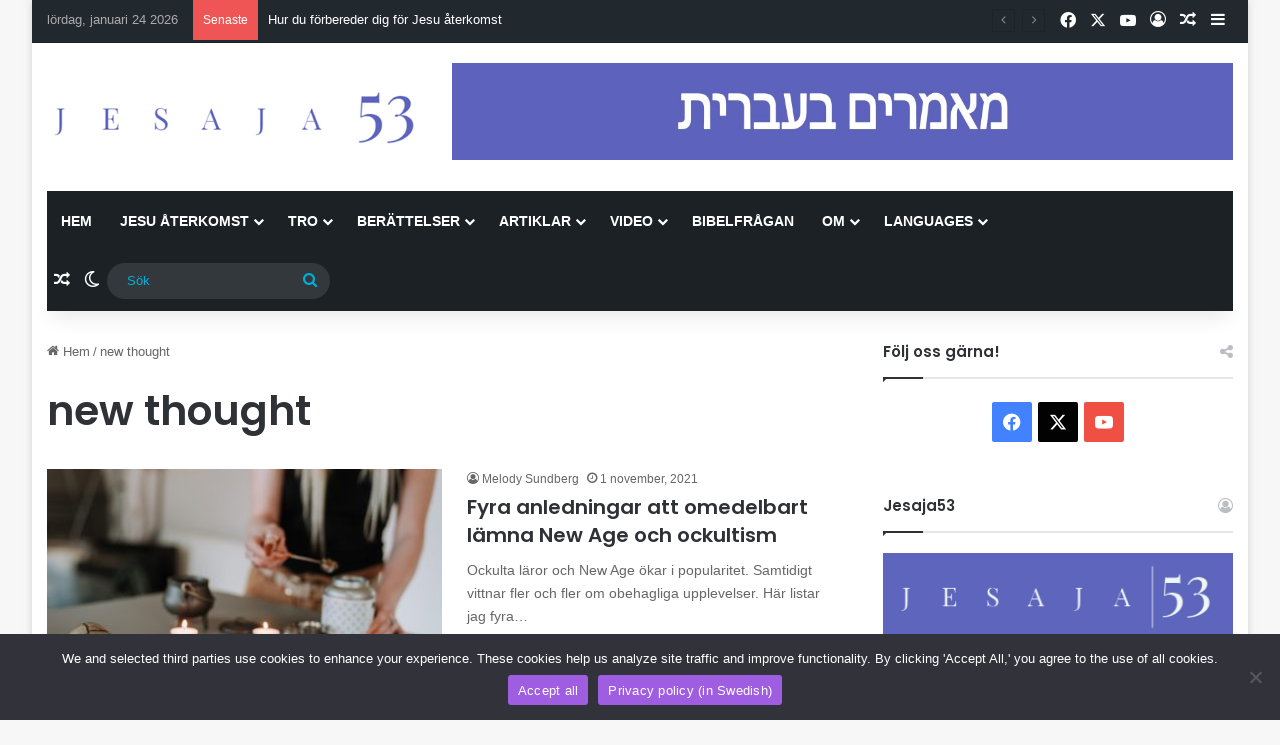

--- FILE ---
content_type: text/html; charset=UTF-8
request_url: https://www.jesaja53.se/tag/new-thought/
body_size: 26253
content:
<!DOCTYPE html>
<html lang="sv-SE" class="" data-skin="light" prefix="og: http://ogp.me/ns# fb: http://ogp.me/ns/fb#">
<head>
	<meta charset="UTF-8" />
	<link rel="profile" href="https://gmpg.org/xfn/11" />
	
<meta http-equiv='x-dns-prefetch-control' content='on'>
<link rel='dns-prefetch' href='//cdnjs.cloudflare.com' />
<link rel='dns-prefetch' href='//ajax.googleapis.com' />
<link rel='dns-prefetch' href='//fonts.googleapis.com' />
<link rel='dns-prefetch' href='//fonts.gstatic.com' />
<link rel='dns-prefetch' href='//s.gravatar.com' />
<link rel='dns-prefetch' href='//www.google-analytics.com' />
<link rel='preload' as='script' href='https://ajax.googleapis.com/ajax/libs/webfont/1/webfont.js'>
<meta name='robots' content='index, follow, max-image-preview:large, max-snippet:-1, max-video-preview:-1' />

	<!-- This site is optimized with the Yoast SEO plugin v26.8 - https://yoast.com/product/yoast-seo-wordpress/ -->
	<title>new thought-arkiv - Jesaja53</title>
	<link rel="canonical" href="https://www.jesaja53.se/tag/new-thought/" />
	<script type="application/ld+json" class="yoast-schema-graph">{"@context":"https://schema.org","@graph":[{"@type":"CollectionPage","@id":"https://www.jesaja53.se/tag/new-thought/","url":"https://www.jesaja53.se/tag/new-thought/","name":"new thought-arkiv - Jesaja53","isPartOf":{"@id":"https://www.jesaja53.se/#website"},"primaryImageOfPage":{"@id":"https://www.jesaja53.se/tag/new-thought/#primaryimage"},"image":{"@id":"https://www.jesaja53.se/tag/new-thought/#primaryimage"},"thumbnailUrl":"https://www.jesaja53.se/wp-content/uploads/2021/08/pexels-anete-lusina-7256711-scaled.jpg","breadcrumb":{"@id":"https://www.jesaja53.se/tag/new-thought/#breadcrumb"},"inLanguage":"sv-SE"},{"@type":"ImageObject","inLanguage":"sv-SE","@id":"https://www.jesaja53.se/tag/new-thought/#primaryimage","url":"https://www.jesaja53.se/wp-content/uploads/2021/08/pexels-anete-lusina-7256711-scaled.jpg","contentUrl":"https://www.jesaja53.se/wp-content/uploads/2021/08/pexels-anete-lusina-7256711-scaled.jpg","width":2560,"height":1709,"caption":"Anete Lusina from Pexels"},{"@type":"BreadcrumbList","@id":"https://www.jesaja53.se/tag/new-thought/#breadcrumb","itemListElement":[{"@type":"ListItem","position":1,"name":"Hem","item":"https://www.jesaja53.se/"},{"@type":"ListItem","position":2,"name":"new thought"}]},{"@type":"WebSite","@id":"https://www.jesaja53.se/#website","url":"https://www.jesaja53.se/","name":"Jesaja53","description":"Predikan, vittnesbörd, artiklar och Bibelfrågan","publisher":{"@id":"https://www.jesaja53.se/#/schema/person/ddef4b8ef277949574227b4270b6de2c"},"potentialAction":[{"@type":"SearchAction","target":{"@type":"EntryPoint","urlTemplate":"https://www.jesaja53.se/?s={search_term_string}"},"query-input":{"@type":"PropertyValueSpecification","valueRequired":true,"valueName":"search_term_string"}}],"inLanguage":"sv-SE"},{"@type":["Person","Organization"],"@id":"https://www.jesaja53.se/#/schema/person/ddef4b8ef277949574227b4270b6de2c","name":"jesaja53","image":{"@type":"ImageObject","inLanguage":"sv-SE","@id":"https://www.jesaja53.se/#/schema/person/image/","url":"https://www.jesaja53.se/wp-content/uploads/2020/08/cropped-favicon-150x150.jpg","contentUrl":"https://www.jesaja53.se/wp-content/uploads/2020/08/cropped-favicon-150x150.jpg","caption":"jesaja53"},"logo":{"@id":"https://www.jesaja53.se/#/schema/person/image/"},"sameAs":["https://www.jesaja53.se"]}]}</script>
	<!-- / Yoast SEO plugin. -->


<link rel="alternate" type="application/rss+xml" title="Jesaja53 &raquo; Webbflöde" href="https://www.jesaja53.se/feed/" />
<link rel="alternate" type="application/rss+xml" title="Jesaja53 &raquo; Kommentarsflöde" href="https://www.jesaja53.se/comments/feed/" />
		<script type="text/javascript">
			try {
				if( 'undefined' != typeof localStorage ){
					var tieSkin = localStorage.getItem('tie-skin');
				}

				
				var html = document.getElementsByTagName('html')[0].classList,
						htmlSkin = 'light';

				if( html.contains('dark-skin') ){
					htmlSkin = 'dark';
				}

				if( tieSkin != null && tieSkin != htmlSkin ){
					html.add('tie-skin-inverted');
					var tieSkinInverted = true;
				}

				if( tieSkin == 'dark' ){
					html.add('dark-skin');
				}
				else if( tieSkin == 'light' ){
					html.remove( 'dark-skin' );
				}
				
			} catch(e) { console.log( e ) }

		</script>
		<link rel="alternate" type="application/rss+xml" title="Jesaja53 &raquo; etikettflöde för new thought" href="https://www.jesaja53.se/tag/new-thought/feed/" />

		<style type="text/css">
			:root{				
			--tie-preset-gradient-1: linear-gradient(135deg, rgba(6, 147, 227, 1) 0%, rgb(155, 81, 224) 100%);
			--tie-preset-gradient-2: linear-gradient(135deg, rgb(122, 220, 180) 0%, rgb(0, 208, 130) 100%);
			--tie-preset-gradient-3: linear-gradient(135deg, rgba(252, 185, 0, 1) 0%, rgba(255, 105, 0, 1) 100%);
			--tie-preset-gradient-4: linear-gradient(135deg, rgba(255, 105, 0, 1) 0%, rgb(207, 46, 46) 100%);
			--tie-preset-gradient-5: linear-gradient(135deg, rgb(238, 238, 238) 0%, rgb(169, 184, 195) 100%);
			--tie-preset-gradient-6: linear-gradient(135deg, rgb(74, 234, 220) 0%, rgb(151, 120, 209) 20%, rgb(207, 42, 186) 40%, rgb(238, 44, 130) 60%, rgb(251, 105, 98) 80%, rgb(254, 248, 76) 100%);
			--tie-preset-gradient-7: linear-gradient(135deg, rgb(255, 206, 236) 0%, rgb(152, 150, 240) 100%);
			--tie-preset-gradient-8: linear-gradient(135deg, rgb(254, 205, 165) 0%, rgb(254, 45, 45) 50%, rgb(107, 0, 62) 100%);
			--tie-preset-gradient-9: linear-gradient(135deg, rgb(255, 203, 112) 0%, rgb(199, 81, 192) 50%, rgb(65, 88, 208) 100%);
			--tie-preset-gradient-10: linear-gradient(135deg, rgb(255, 245, 203) 0%, rgb(182, 227, 212) 50%, rgb(51, 167, 181) 100%);
			--tie-preset-gradient-11: linear-gradient(135deg, rgb(202, 248, 128) 0%, rgb(113, 206, 126) 100%);
			--tie-preset-gradient-12: linear-gradient(135deg, rgb(2, 3, 129) 0%, rgb(40, 116, 252) 100%);
			--tie-preset-gradient-13: linear-gradient(135deg, #4D34FA, #ad34fa);
			--tie-preset-gradient-14: linear-gradient(135deg, #0057FF, #31B5FF);
			--tie-preset-gradient-15: linear-gradient(135deg, #FF007A, #FF81BD);
			--tie-preset-gradient-16: linear-gradient(135deg, #14111E, #4B4462);
			--tie-preset-gradient-17: linear-gradient(135deg, #F32758, #FFC581);

			
					--main-nav-background: #1f2024;
					--main-nav-secondry-background: rgba(0,0,0,0.2);
					--main-nav-primary-color: #0088ff;
					--main-nav-contrast-primary-color: #FFFFFF;
					--main-nav-text-color: #FFFFFF;
					--main-nav-secondry-text-color: rgba(225,255,255,0.5);
					--main-nav-main-border-color: rgba(255,255,255,0.07);
					--main-nav-secondry-border-color: rgba(255,255,255,0.04);
				
			}
		</style>
	<meta name="viewport" content="width=device-width, initial-scale=1.0" />		<!-- This site uses the Google Analytics by MonsterInsights plugin v9.11.1 - Using Analytics tracking - https://www.monsterinsights.com/ -->
							<script src="//www.googletagmanager.com/gtag/js?id=G-2NRB6R1Z6D"  data-cfasync="false" data-wpfc-render="false" type="text/javascript" async></script>
			<script data-cfasync="false" data-wpfc-render="false" type="text/javascript">
				var mi_version = '9.11.1';
				var mi_track_user = true;
				var mi_no_track_reason = '';
								var MonsterInsightsDefaultLocations = {"page_location":"https:\/\/www.jesaja53.se\/tag\/new-thought\/"};
								if ( typeof MonsterInsightsPrivacyGuardFilter === 'function' ) {
					var MonsterInsightsLocations = (typeof MonsterInsightsExcludeQuery === 'object') ? MonsterInsightsPrivacyGuardFilter( MonsterInsightsExcludeQuery ) : MonsterInsightsPrivacyGuardFilter( MonsterInsightsDefaultLocations );
				} else {
					var MonsterInsightsLocations = (typeof MonsterInsightsExcludeQuery === 'object') ? MonsterInsightsExcludeQuery : MonsterInsightsDefaultLocations;
				}

								var disableStrs = [
										'ga-disable-G-2NRB6R1Z6D',
									];

				/* Function to detect opted out users */
				function __gtagTrackerIsOptedOut() {
					for (var index = 0; index < disableStrs.length; index++) {
						if (document.cookie.indexOf(disableStrs[index] + '=true') > -1) {
							return true;
						}
					}

					return false;
				}

				/* Disable tracking if the opt-out cookie exists. */
				if (__gtagTrackerIsOptedOut()) {
					for (var index = 0; index < disableStrs.length; index++) {
						window[disableStrs[index]] = true;
					}
				}

				/* Opt-out function */
				function __gtagTrackerOptout() {
					for (var index = 0; index < disableStrs.length; index++) {
						document.cookie = disableStrs[index] + '=true; expires=Thu, 31 Dec 2099 23:59:59 UTC; path=/';
						window[disableStrs[index]] = true;
					}
				}

				if ('undefined' === typeof gaOptout) {
					function gaOptout() {
						__gtagTrackerOptout();
					}
				}
								window.dataLayer = window.dataLayer || [];

				window.MonsterInsightsDualTracker = {
					helpers: {},
					trackers: {},
				};
				if (mi_track_user) {
					function __gtagDataLayer() {
						dataLayer.push(arguments);
					}

					function __gtagTracker(type, name, parameters) {
						if (!parameters) {
							parameters = {};
						}

						if (parameters.send_to) {
							__gtagDataLayer.apply(null, arguments);
							return;
						}

						if (type === 'event') {
														parameters.send_to = monsterinsights_frontend.v4_id;
							var hookName = name;
							if (typeof parameters['event_category'] !== 'undefined') {
								hookName = parameters['event_category'] + ':' + name;
							}

							if (typeof MonsterInsightsDualTracker.trackers[hookName] !== 'undefined') {
								MonsterInsightsDualTracker.trackers[hookName](parameters);
							} else {
								__gtagDataLayer('event', name, parameters);
							}
							
						} else {
							__gtagDataLayer.apply(null, arguments);
						}
					}

					__gtagTracker('js', new Date());
					__gtagTracker('set', {
						'developer_id.dZGIzZG': true,
											});
					if ( MonsterInsightsLocations.page_location ) {
						__gtagTracker('set', MonsterInsightsLocations);
					}
										__gtagTracker('config', 'G-2NRB6R1Z6D', {"forceSSL":"true","link_attribution":"true"} );
										window.gtag = __gtagTracker;										(function () {
						/* https://developers.google.com/analytics/devguides/collection/analyticsjs/ */
						/* ga and __gaTracker compatibility shim. */
						var noopfn = function () {
							return null;
						};
						var newtracker = function () {
							return new Tracker();
						};
						var Tracker = function () {
							return null;
						};
						var p = Tracker.prototype;
						p.get = noopfn;
						p.set = noopfn;
						p.send = function () {
							var args = Array.prototype.slice.call(arguments);
							args.unshift('send');
							__gaTracker.apply(null, args);
						};
						var __gaTracker = function () {
							var len = arguments.length;
							if (len === 0) {
								return;
							}
							var f = arguments[len - 1];
							if (typeof f !== 'object' || f === null || typeof f.hitCallback !== 'function') {
								if ('send' === arguments[0]) {
									var hitConverted, hitObject = false, action;
									if ('event' === arguments[1]) {
										if ('undefined' !== typeof arguments[3]) {
											hitObject = {
												'eventAction': arguments[3],
												'eventCategory': arguments[2],
												'eventLabel': arguments[4],
												'value': arguments[5] ? arguments[5] : 1,
											}
										}
									}
									if ('pageview' === arguments[1]) {
										if ('undefined' !== typeof arguments[2]) {
											hitObject = {
												'eventAction': 'page_view',
												'page_path': arguments[2],
											}
										}
									}
									if (typeof arguments[2] === 'object') {
										hitObject = arguments[2];
									}
									if (typeof arguments[5] === 'object') {
										Object.assign(hitObject, arguments[5]);
									}
									if ('undefined' !== typeof arguments[1].hitType) {
										hitObject = arguments[1];
										if ('pageview' === hitObject.hitType) {
											hitObject.eventAction = 'page_view';
										}
									}
									if (hitObject) {
										action = 'timing' === arguments[1].hitType ? 'timing_complete' : hitObject.eventAction;
										hitConverted = mapArgs(hitObject);
										__gtagTracker('event', action, hitConverted);
									}
								}
								return;
							}

							function mapArgs(args) {
								var arg, hit = {};
								var gaMap = {
									'eventCategory': 'event_category',
									'eventAction': 'event_action',
									'eventLabel': 'event_label',
									'eventValue': 'event_value',
									'nonInteraction': 'non_interaction',
									'timingCategory': 'event_category',
									'timingVar': 'name',
									'timingValue': 'value',
									'timingLabel': 'event_label',
									'page': 'page_path',
									'location': 'page_location',
									'title': 'page_title',
									'referrer' : 'page_referrer',
								};
								for (arg in args) {
																		if (!(!args.hasOwnProperty(arg) || !gaMap.hasOwnProperty(arg))) {
										hit[gaMap[arg]] = args[arg];
									} else {
										hit[arg] = args[arg];
									}
								}
								return hit;
							}

							try {
								f.hitCallback();
							} catch (ex) {
							}
						};
						__gaTracker.create = newtracker;
						__gaTracker.getByName = newtracker;
						__gaTracker.getAll = function () {
							return [];
						};
						__gaTracker.remove = noopfn;
						__gaTracker.loaded = true;
						window['__gaTracker'] = __gaTracker;
					})();
									} else {
										console.log("");
					(function () {
						function __gtagTracker() {
							return null;
						}

						window['__gtagTracker'] = __gtagTracker;
						window['gtag'] = __gtagTracker;
					})();
									}
			</script>
							<!-- / Google Analytics by MonsterInsights -->
		<style id='wp-img-auto-sizes-contain-inline-css' type='text/css'>
img:is([sizes=auto i],[sizes^="auto," i]){contain-intrinsic-size:3000px 1500px}
/*# sourceURL=wp-img-auto-sizes-contain-inline-css */
</style>
<style id='wp-emoji-styles-inline-css' type='text/css'>

	img.wp-smiley, img.emoji {
		display: inline !important;
		border: none !important;
		box-shadow: none !important;
		height: 1em !important;
		width: 1em !important;
		margin: 0 0.07em !important;
		vertical-align: -0.1em !important;
		background: none !important;
		padding: 0 !important;
	}
/*# sourceURL=wp-emoji-styles-inline-css */
</style>
<link rel='stylesheet' id='cookie-notice-front-css' href='https://usercontent.one/wp/www.jesaja53.se/wp-content/plugins/cookie-notice/css/front.min.css?ver=2.5.11&media=1761651470' type='text/css' media='all' />
<link rel='stylesheet' id='dashicons-css' href='https://www.jesaja53.se/wp-includes/css/dashicons.min.css?ver=6.9' type='text/css' media='all' />
<link rel='stylesheet' id='everest-forms-general-css' href='https://usercontent.one/wp/www.jesaja53.se/wp-content/plugins/everest-forms/assets/css/everest-forms.css?ver=3.4.1&media=1761651470' type='text/css' media='all' />
<link rel='stylesheet' id='jquery-intl-tel-input-css' href='https://usercontent.one/wp/www.jesaja53.se/wp-content/plugins/everest-forms/assets/css/intlTelInput.css?ver=3.4.1&media=1761651470' type='text/css' media='all' />
<link rel='stylesheet' id='wpsm_ac-font-awesome-front-css' href='https://usercontent.one/wp/www.jesaja53.se/wp-content/plugins/responsive-accordion-and-collapse/css/font-awesome/css/font-awesome.min.css?ver=6.9&media=1761651470' type='text/css' media='all' />
<link rel='stylesheet' id='wpsm_ac_bootstrap-front-css' href='https://usercontent.one/wp/www.jesaja53.se/wp-content/plugins/responsive-accordion-and-collapse/css/bootstrap-front.css?ver=6.9&media=1761651470' type='text/css' media='all' />
<link rel='stylesheet' id='ppress-frontend-css' href='https://usercontent.one/wp/www.jesaja53.se/wp-content/plugins/wp-user-avatar/assets/css/frontend.min.css?ver=4.16.8&media=1761651470' type='text/css' media='all' />
<link rel='stylesheet' id='ppress-flatpickr-css' href='https://usercontent.one/wp/www.jesaja53.se/wp-content/plugins/wp-user-avatar/assets/flatpickr/flatpickr.min.css?ver=4.16.8&media=1761651470' type='text/css' media='all' />
<link rel='stylesheet' id='ppress-select2-css' href='https://usercontent.one/wp/www.jesaja53.se/wp-content/plugins/wp-user-avatar/assets/select2/select2.min.css?ver=6.9&media=1761651470' type='text/css' media='all' />
<link rel='stylesheet' id='tie-css-base-css' href='https://usercontent.one/wp/www.jesaja53.se/wp-content/themes/jannah/assets/css/base.min.css?ver=7.6.2&media=1761651470' type='text/css' media='all' />
<link rel='stylesheet' id='tie-css-styles-css' href='https://usercontent.one/wp/www.jesaja53.se/wp-content/themes/jannah/assets/css/style.min.css?ver=7.6.2&media=1761651470' type='text/css' media='all' />
<link rel='stylesheet' id='tie-css-widgets-css' href='https://usercontent.one/wp/www.jesaja53.se/wp-content/themes/jannah/assets/css/widgets.min.css?ver=7.6.2&media=1761651470' type='text/css' media='all' />
<link rel='stylesheet' id='tie-css-helpers-css' href='https://usercontent.one/wp/www.jesaja53.se/wp-content/themes/jannah/assets/css/helpers.min.css?ver=7.6.2&media=1761651470' type='text/css' media='all' />
<link rel='stylesheet' id='tie-fontawesome5-css' href='https://usercontent.one/wp/www.jesaja53.se/wp-content/themes/jannah/assets/css/fontawesome.css?ver=7.6.2&media=1761651470' type='text/css' media='all' />
<link rel='stylesheet' id='tie-css-ilightbox-css' href='https://usercontent.one/wp/www.jesaja53.se/wp-content/themes/jannah/assets/ilightbox/dark-skin/skin.css?ver=7.6.2&media=1761651470' type='text/css' media='all' />
<link rel='stylesheet' id='tie-css-shortcodes-css' href='https://usercontent.one/wp/www.jesaja53.se/wp-content/themes/jannah/assets/css/plugins/shortcodes.min.css?ver=7.6.2&media=1761651470' type='text/css' media='all' />
<style id='tie-css-shortcodes-inline-css' type='text/css'>
.wf-active .logo-text,.wf-active h1,.wf-active h2,.wf-active h3,.wf-active h4,.wf-active h5,.wf-active h6,.wf-active .the-subtitle{font-family: 'Poppins';}blockquote p{font-family: 'Times New Roman',Times,serif;}#main-nav .main-menu > ul > li > a{text-transform: uppercase;}#the-post .entry-content,#the-post .entry-content p{font-size: 20px;}#the-post .entry-content blockquote,#the-post .entry-content blockquote p{font-size: 20px;font-weight: 500;line-height: 1.75;}.entry h2{font-size: 27px;}.entry h3{font-size: 23px;}.entry h4{font-size: 20px;}.entry h5{font-size: 20px;}:root:root{--brand-color: #5d63bc;--dark-brand-color: #2b318a;--bright-color: #FFFFFF;--base-color: #2c2f34;}#reading-position-indicator{box-shadow: 0 0 10px rgba( 93,99,188,0.7);}:root:root{--brand-color: #5d63bc;--dark-brand-color: #2b318a;--bright-color: #FFFFFF;--base-color: #2c2f34;}#reading-position-indicator{box-shadow: 0 0 10px rgba( 93,99,188,0.7);}a:hover,body .entry a:hover,.dark-skin body .entry a:hover,.comment-list .comment-content a:hover{color: #00afd8;}#header-notification-bar{background: var( --tie-preset-gradient-13 );}#header-notification-bar{--tie-buttons-color: #FFFFFF;--tie-buttons-border-color: #FFFFFF;--tie-buttons-hover-color: #e1e1e1;--tie-buttons-hover-text: #000000;}#header-notification-bar{--tie-buttons-text: #000000;}#top-nav,#top-nav .sub-menu,#top-nav .comp-sub-menu,#top-nav .ticker-content,#top-nav .ticker-swipe,.top-nav-boxed #top-nav .topbar-wrapper,.top-nav-dark .top-menu ul,#autocomplete-suggestions.search-in-top-nav{background-color : #21282e;}#top-nav *,#autocomplete-suggestions.search-in-top-nav{border-color: rgba( #FFFFFF,0.08);}#top-nav .icon-basecloud-bg:after{color: #21282e;}#top-nav a:not(:hover),#top-nav input,#top-nav #search-submit,#top-nav .fa-spinner,#top-nav .dropdown-social-icons li a span,#top-nav .components > li .social-link:not(:hover) span,#autocomplete-suggestions.search-in-top-nav a{color: #ffffff;}#top-nav input::-moz-placeholder{color: #ffffff;}#top-nav input:-moz-placeholder{color: #ffffff;}#top-nav input:-ms-input-placeholder{color: #ffffff;}#top-nav input::-webkit-input-placeholder{color: #ffffff;}#top-nav,.search-in-top-nav{--tie-buttons-color: #00afd8;--tie-buttons-border-color: #00afd8;--tie-buttons-text: #FFFFFF;--tie-buttons-hover-color: #0091ba;}#top-nav a:hover,#top-nav .menu li:hover > a,#top-nav .menu > .tie-current-menu > a,#top-nav .components > li:hover > a,#top-nav .components #search-submit:hover,#autocomplete-suggestions.search-in-top-nav .post-title a:hover{color: #00afd8;}#top-nav,#top-nav .comp-sub-menu,#top-nav .tie-weather-widget{color: #aaaaaa;}#autocomplete-suggestions.search-in-top-nav .post-meta,#autocomplete-suggestions.search-in-top-nav .post-meta a:not(:hover){color: rgba( 170,170,170,0.7 );}#top-nav .weather-icon .icon-cloud,#top-nav .weather-icon .icon-basecloud-bg,#top-nav .weather-icon .icon-cloud-behind{color: #aaaaaa !important;}#main-nav .main-menu-wrapper,#main-nav .menu-sub-content,#main-nav .comp-sub-menu,#main-nav ul.cats-vertical li a.is-active,#main-nav ul.cats-vertical li a:hover,#autocomplete-suggestions.search-in-main-nav{background-color: #1c2126;}#main-nav{border-width: 0;}#theme-header #main-nav:not(.fixed-nav){bottom: 0;}#main-nav .icon-basecloud-bg:after{color: #1c2126;}#autocomplete-suggestions.search-in-main-nav{border-color: rgba(255,255,255,0.07);}.main-nav-boxed #main-nav .main-menu-wrapper{border-width: 0;}#main-nav a:not(:hover),#main-nav a.social-link:not(:hover) span,#main-nav .dropdown-social-icons li a span,#autocomplete-suggestions.search-in-main-nav a{color: #ffffff;}.main-nav,.search-in-main-nav{--main-nav-primary-color: #5d63bc;--tie-buttons-color: #5d63bc;--tie-buttons-border-color: #5d63bc;--tie-buttons-text: #FFFFFF;--tie-buttons-hover-color: #3f459e;}#main-nav .mega-links-head:after,#main-nav .cats-horizontal a.is-active,#main-nav .cats-horizontal a:hover,#main-nav .spinner > div{background-color: #5d63bc;}#main-nav .menu ul li:hover > a,#main-nav .menu ul li.current-menu-item:not(.mega-link-column) > a,#main-nav .components a:hover,#main-nav .components > li:hover > a,#main-nav #search-submit:hover,#main-nav .cats-vertical a.is-active,#main-nav .cats-vertical a:hover,#main-nav .mega-menu .post-meta a:hover,#main-nav .mega-menu .post-box-title a:hover,#autocomplete-suggestions.search-in-main-nav a:hover,#main-nav .spinner-circle:after{color: #5d63bc;}#main-nav .menu > li.tie-current-menu > a,#main-nav .menu > li:hover > a,.theme-header #main-nav .mega-menu .cats-horizontal a.is-active,.theme-header #main-nav .mega-menu .cats-horizontal a:hover{color: #FFFFFF;}#main-nav .menu > li.tie-current-menu > a:before,#main-nav .menu > li:hover > a:before{border-top-color: #FFFFFF;}#main-nav,#main-nav input,#main-nav #search-submit,#main-nav .fa-spinner,#main-nav .comp-sub-menu,#main-nav .tie-weather-widget{color: #00afd8;}#main-nav input::-moz-placeholder{color: #00afd8;}#main-nav input:-moz-placeholder{color: #00afd8;}#main-nav input:-ms-input-placeholder{color: #00afd8;}#main-nav input::-webkit-input-placeholder{color: #00afd8;}#main-nav .mega-menu .post-meta,#main-nav .mega-menu .post-meta a,#autocomplete-suggestions.search-in-main-nav .post-meta{color: rgba(0,175,216,0.6);}#main-nav .weather-icon .icon-cloud,#main-nav .weather-icon .icon-basecloud-bg,#main-nav .weather-icon .icon-cloud-behind{color: #00afd8 !important;}#the-post .entry-content a:not(.shortc-button){color: #00afd8 !important;}#the-post .entry-content a:not(.shortc-button):hover{color: #ef4f91 !important;}#footer{background-color: #1c2126;}#site-info{background-color: #21282e;}#tie-wrapper #theme-header{background-color: #ffffff;}#footer .posts-list-counter .posts-list-items li.widget-post-list:before{border-color: #1c2126;}#footer .timeline-widget a .date:before{border-color: rgba(28,33,38,0.8);}#footer .footer-boxed-widget-area,#footer textarea,#footer input:not([type=submit]),#footer select,#footer code,#footer kbd,#footer pre,#footer samp,#footer .show-more-button,#footer .slider-links .tie-slider-nav span,#footer #wp-calendar,#footer #wp-calendar tbody td,#footer #wp-calendar thead th,#footer .widget.buddypress .item-options a{border-color: rgba(255,255,255,0.1);}#footer .social-statistics-widget .white-bg li.social-icons-item a,#footer .widget_tag_cloud .tagcloud a,#footer .latest-tweets-widget .slider-links .tie-slider-nav span,#footer .widget_layered_nav_filters a{border-color: rgba(255,255,255,0.1);}#footer .social-statistics-widget .white-bg li:before{background: rgba(255,255,255,0.1);}.site-footer #wp-calendar tbody td{background: rgba(255,255,255,0.02);}#footer .white-bg .social-icons-item a span.followers span,#footer .circle-three-cols .social-icons-item a .followers-num,#footer .circle-three-cols .social-icons-item a .followers-name{color: rgba(255,255,255,0.8);}#footer .timeline-widget ul:before,#footer .timeline-widget a:not(:hover) .date:before{background-color: #000308;}.tie-cat-367,.tie-cat-item-367 > span{background-color:#e67e22 !important;color:#FFFFFF !important;}.tie-cat-367:after{border-top-color:#e67e22 !important;}.tie-cat-367:hover{background-color:#c86004 !important;}.tie-cat-367:hover:after{border-top-color:#c86004 !important;}.tie-cat-375,.tie-cat-item-375 > span{background-color:#2ecc71 !important;color:#FFFFFF !important;}.tie-cat-375:after{border-top-color:#2ecc71 !important;}.tie-cat-375:hover{background-color:#10ae53 !important;}.tie-cat-375:hover:after{border-top-color:#10ae53 !important;}.tie-cat-380,.tie-cat-item-380 > span{background-color:#9b59b6 !important;color:#FFFFFF !important;}.tie-cat-380:after{border-top-color:#9b59b6 !important;}.tie-cat-380:hover{background-color:#7d3b98 !important;}.tie-cat-380:hover:after{border-top-color:#7d3b98 !important;}.tie-cat-383,.tie-cat-item-383 > span{background-color:#34495e !important;color:#FFFFFF !important;}.tie-cat-383:after{border-top-color:#34495e !important;}.tie-cat-383:hover{background-color:#162b40 !important;}.tie-cat-383:hover:after{border-top-color:#162b40 !important;}.tie-cat-384,.tie-cat-item-384 > span{background-color:#795548 !important;color:#FFFFFF !important;}.tie-cat-384:after{border-top-color:#795548 !important;}.tie-cat-384:hover{background-color:#5b372a !important;}.tie-cat-384:hover:after{border-top-color:#5b372a !important;}.tie-cat-385,.tie-cat-item-385 > span{background-color:#4CAF50 !important;color:#FFFFFF !important;}.tie-cat-385:after{border-top-color:#4CAF50 !important;}.tie-cat-385:hover{background-color:#2e9132 !important;}.tie-cat-385:hover:after{border-top-color:#2e9132 !important;}.tie-cat-617,.tie-cat-item-617 > span{background-color:#a52929 !important;color:#FFFFFF !important;}.tie-cat-617:after{border-top-color:#a52929 !important;}.tie-cat-617:hover{background-color:#870b0b !important;}.tie-cat-617:hover:after{border-top-color:#870b0b !important;}@media (min-width: 1200px){.container{width: auto;}}.boxed-layout #tie-wrapper,.boxed-layout .fixed-nav{max-width: 1270px;}@media (min-width: 1240px){.container,.wide-next-prev-slider-wrapper .slider-main-container{max-width: 1240px;}}.entry q,blockquote { background:#eee; color:#5d63bc}.entry q::before,.entry blockquote::before { color:#5d63bc;}.entry q a,.entry blockquote a { color: #0000ff;}.entry q a:hover,.entry blockquote a:hover { color:#000000;}.entry q cite,.entry blockquote cite { color:#5d63bc;}
/*# sourceURL=tie-css-shortcodes-inline-css */
</style>
<script type="text/javascript" src="https://usercontent.one/wp/www.jesaja53.se/wp-content/plugins/google-analytics-for-wordpress/assets/js/frontend-gtag.min.js?ver=9.11.1&media=1761651470" id="monsterinsights-frontend-script-js" async="async" data-wp-strategy="async"></script>
<script data-cfasync="false" data-wpfc-render="false" type="text/javascript" id='monsterinsights-frontend-script-js-extra'>/* <![CDATA[ */
var monsterinsights_frontend = {"js_events_tracking":"true","download_extensions":"doc,pdf,ppt,zip,xls,docx,pptx,xlsx","inbound_paths":"[{\"path\":\"\\\/go\\\/\",\"label\":\"affiliate\"},{\"path\":\"\\\/recommend\\\/\",\"label\":\"affiliate\"}]","home_url":"https:\/\/www.jesaja53.se","hash_tracking":"false","v4_id":"G-2NRB6R1Z6D"};/* ]]> */
</script>
<script type="text/javascript" id="cookie-notice-front-js-before">
/* <![CDATA[ */
var cnArgs = {"ajaxUrl":"https:\/\/www.jesaja53.se\/wp-admin\/admin-ajax.php","nonce":"5223b17881","hideEffect":"fade","position":"bottom","onScroll":false,"onScrollOffset":100,"onClick":false,"cookieName":"cookie_notice_accepted","cookieTime":2592000,"cookieTimeRejected":2592000,"globalCookie":false,"redirection":false,"cache":false,"revokeCookies":false,"revokeCookiesOpt":"automatic"};

//# sourceURL=cookie-notice-front-js-before
/* ]]> */
</script>
<script type="text/javascript" src="https://usercontent.one/wp/www.jesaja53.se/wp-content/plugins/cookie-notice/js/front.min.js?ver=2.5.11&media=1761651470" id="cookie-notice-front-js"></script>
<script type="text/javascript" src="https://www.jesaja53.se/wp-includes/js/jquery/jquery.min.js?ver=3.7.1" id="jquery-core-js"></script>
<script type="text/javascript" src="https://www.jesaja53.se/wp-includes/js/jquery/jquery-migrate.min.js?ver=3.4.1" id="jquery-migrate-js"></script>
<script type="text/javascript" src="https://usercontent.one/wp/www.jesaja53.se/wp-content/plugins/wp-user-avatar/assets/flatpickr/flatpickr.min.js?ver=4.16.8&media=1761651470" id="ppress-flatpickr-js"></script>
<script type="text/javascript" src="https://usercontent.one/wp/www.jesaja53.se/wp-content/plugins/wp-user-avatar/assets/select2/select2.min.js?ver=4.16.8&media=1761651470" id="ppress-select2-js"></script>
<link rel="https://api.w.org/" href="https://www.jesaja53.se/wp-json/" /><link rel="alternate" title="JSON" type="application/json" href="https://www.jesaja53.se/wp-json/wp/v2/tags/535" /><link rel="EditURI" type="application/rsd+xml" title="RSD" href="https://www.jesaja53.se/xmlrpc.php?rsd" />
<meta name="generator" content="WordPress 6.9" />
<meta name="generator" content="Everest Forms 3.4.1" />
<meta name="cdp-version" content="1.5.0" /><style>[class*=" icon-oc-"],[class^=icon-oc-]{speak:none;font-style:normal;font-weight:400;font-variant:normal;text-transform:none;line-height:1;-webkit-font-smoothing:antialiased;-moz-osx-font-smoothing:grayscale}.icon-oc-one-com-white-32px-fill:before{content:"901"}.icon-oc-one-com:before{content:"900"}#one-com-icon,.toplevel_page_onecom-wp .wp-menu-image{speak:none;display:flex;align-items:center;justify-content:center;text-transform:none;line-height:1;-webkit-font-smoothing:antialiased;-moz-osx-font-smoothing:grayscale}.onecom-wp-admin-bar-item>a,.toplevel_page_onecom-wp>.wp-menu-name{font-size:16px;font-weight:400;line-height:1}.toplevel_page_onecom-wp>.wp-menu-name img{width:69px;height:9px;}.wp-submenu-wrap.wp-submenu>.wp-submenu-head>img{width:88px;height:auto}.onecom-wp-admin-bar-item>a img{height:7px!important}.onecom-wp-admin-bar-item>a img,.toplevel_page_onecom-wp>.wp-menu-name img{opacity:.8}.onecom-wp-admin-bar-item.hover>a img,.toplevel_page_onecom-wp.wp-has-current-submenu>.wp-menu-name img,li.opensub>a.toplevel_page_onecom-wp>.wp-menu-name img{opacity:1}#one-com-icon:before,.onecom-wp-admin-bar-item>a:before,.toplevel_page_onecom-wp>.wp-menu-image:before{content:'';position:static!important;background-color:rgba(240,245,250,.4);border-radius:102px;width:18px;height:18px;padding:0!important}.onecom-wp-admin-bar-item>a:before{width:14px;height:14px}.onecom-wp-admin-bar-item.hover>a:before,.toplevel_page_onecom-wp.opensub>a>.wp-menu-image:before,.toplevel_page_onecom-wp.wp-has-current-submenu>.wp-menu-image:before{background-color:#76b82a}.onecom-wp-admin-bar-item>a{display:inline-flex!important;align-items:center;justify-content:center}#one-com-logo-wrapper{font-size:4em}#one-com-icon{vertical-align:middle}.imagify-welcome{display:none !important;}</style><meta http-equiv="X-UA-Compatible" content="IE=edge">
<meta name="theme-color" content="#ffffff" /><link rel="icon" href="https://usercontent.one/wp/www.jesaja53.se/wp-content/uploads/2020/08/favicon-150x150.jpg?media=1761651470" sizes="32x32" />
<link rel="icon" href="https://usercontent.one/wp/www.jesaja53.se/wp-content/uploads/2020/08/favicon.jpg?media=1761651470" sizes="192x192" />
<link rel="apple-touch-icon" href="https://usercontent.one/wp/www.jesaja53.se/wp-content/uploads/2020/08/favicon.jpg?media=1761651470" />
<meta name="msapplication-TileImage" content="https://usercontent.one/wp/www.jesaja53.se/wp-content/uploads/2020/08/favicon.jpg?media=1761651470" />

<!-- START - Open Graph and Twitter Card Tags 3.3.7 -->
 <!-- Facebook Open Graph -->
  <meta property="og:locale" content="sv_SE"/>
  <meta property="og:site_name" content="Jesaja53"/>
  <meta property="og:title" content="new thought-arkiv - Jesaja53"/>
  <meta property="og:url" content="https://www.jesaja53.se/tag/new-thought/"/>
  <meta property="og:type" content="article"/>
  <meta property="og:description" content="Predikan, vittnesbörd, artiklar och Bibelfrågan"/>
 <!-- Google+ / Schema.org -->
 <!-- Twitter Cards -->
  <meta name="twitter:title" content="new thought-arkiv - Jesaja53"/>
  <meta name="twitter:url" content="https://www.jesaja53.se/tag/new-thought/"/>
  <meta name="twitter:description" content="Predikan, vittnesbörd, artiklar och Bibelfrågan"/>
  <meta name="twitter:card" content="summary_large_image"/>
  <meta name="twitter:site" content="@@jesaja53se"/>
 <!-- SEO -->
 <!-- Misc. tags -->
 <!-- is_tag | yoast_seo -->
<!-- END - Open Graph and Twitter Card Tags 3.3.7 -->
	
<style id='wp-block-heading-inline-css' type='text/css'>
h1:where(.wp-block-heading).has-background,h2:where(.wp-block-heading).has-background,h3:where(.wp-block-heading).has-background,h4:where(.wp-block-heading).has-background,h5:where(.wp-block-heading).has-background,h6:where(.wp-block-heading).has-background{padding:1.25em 2.375em}h1.has-text-align-left[style*=writing-mode]:where([style*=vertical-lr]),h1.has-text-align-right[style*=writing-mode]:where([style*=vertical-rl]),h2.has-text-align-left[style*=writing-mode]:where([style*=vertical-lr]),h2.has-text-align-right[style*=writing-mode]:where([style*=vertical-rl]),h3.has-text-align-left[style*=writing-mode]:where([style*=vertical-lr]),h3.has-text-align-right[style*=writing-mode]:where([style*=vertical-rl]),h4.has-text-align-left[style*=writing-mode]:where([style*=vertical-lr]),h4.has-text-align-right[style*=writing-mode]:where([style*=vertical-rl]),h5.has-text-align-left[style*=writing-mode]:where([style*=vertical-lr]),h5.has-text-align-right[style*=writing-mode]:where([style*=vertical-rl]),h6.has-text-align-left[style*=writing-mode]:where([style*=vertical-lr]),h6.has-text-align-right[style*=writing-mode]:where([style*=vertical-rl]){rotate:180deg}
/*# sourceURL=https://www.jesaja53.se/wp-includes/blocks/heading/style.min.css */
</style>
<style id='wp-block-image-inline-css' type='text/css'>
.wp-block-image>a,.wp-block-image>figure>a{display:inline-block}.wp-block-image img{box-sizing:border-box;height:auto;max-width:100%;vertical-align:bottom}@media not (prefers-reduced-motion){.wp-block-image img.hide{visibility:hidden}.wp-block-image img.show{animation:show-content-image .4s}}.wp-block-image[style*=border-radius] img,.wp-block-image[style*=border-radius]>a{border-radius:inherit}.wp-block-image.has-custom-border img{box-sizing:border-box}.wp-block-image.aligncenter{text-align:center}.wp-block-image.alignfull>a,.wp-block-image.alignwide>a{width:100%}.wp-block-image.alignfull img,.wp-block-image.alignwide img{height:auto;width:100%}.wp-block-image .aligncenter,.wp-block-image .alignleft,.wp-block-image .alignright,.wp-block-image.aligncenter,.wp-block-image.alignleft,.wp-block-image.alignright{display:table}.wp-block-image .aligncenter>figcaption,.wp-block-image .alignleft>figcaption,.wp-block-image .alignright>figcaption,.wp-block-image.aligncenter>figcaption,.wp-block-image.alignleft>figcaption,.wp-block-image.alignright>figcaption{caption-side:bottom;display:table-caption}.wp-block-image .alignleft{float:left;margin:.5em 1em .5em 0}.wp-block-image .alignright{float:right;margin:.5em 0 .5em 1em}.wp-block-image .aligncenter{margin-left:auto;margin-right:auto}.wp-block-image :where(figcaption){margin-bottom:1em;margin-top:.5em}.wp-block-image.is-style-circle-mask img{border-radius:9999px}@supports ((-webkit-mask-image:none) or (mask-image:none)) or (-webkit-mask-image:none){.wp-block-image.is-style-circle-mask img{border-radius:0;-webkit-mask-image:url('data:image/svg+xml;utf8,<svg viewBox="0 0 100 100" xmlns="http://www.w3.org/2000/svg"><circle cx="50" cy="50" r="50"/></svg>');mask-image:url('data:image/svg+xml;utf8,<svg viewBox="0 0 100 100" xmlns="http://www.w3.org/2000/svg"><circle cx="50" cy="50" r="50"/></svg>');mask-mode:alpha;-webkit-mask-position:center;mask-position:center;-webkit-mask-repeat:no-repeat;mask-repeat:no-repeat;-webkit-mask-size:contain;mask-size:contain}}:root :where(.wp-block-image.is-style-rounded img,.wp-block-image .is-style-rounded img){border-radius:9999px}.wp-block-image figure{margin:0}.wp-lightbox-container{display:flex;flex-direction:column;position:relative}.wp-lightbox-container img{cursor:zoom-in}.wp-lightbox-container img:hover+button{opacity:1}.wp-lightbox-container button{align-items:center;backdrop-filter:blur(16px) saturate(180%);background-color:#5a5a5a40;border:none;border-radius:4px;cursor:zoom-in;display:flex;height:20px;justify-content:center;opacity:0;padding:0;position:absolute;right:16px;text-align:center;top:16px;width:20px;z-index:100}@media not (prefers-reduced-motion){.wp-lightbox-container button{transition:opacity .2s ease}}.wp-lightbox-container button:focus-visible{outline:3px auto #5a5a5a40;outline:3px auto -webkit-focus-ring-color;outline-offset:3px}.wp-lightbox-container button:hover{cursor:pointer;opacity:1}.wp-lightbox-container button:focus{opacity:1}.wp-lightbox-container button:focus,.wp-lightbox-container button:hover,.wp-lightbox-container button:not(:hover):not(:active):not(.has-background){background-color:#5a5a5a40;border:none}.wp-lightbox-overlay{box-sizing:border-box;cursor:zoom-out;height:100vh;left:0;overflow:hidden;position:fixed;top:0;visibility:hidden;width:100%;z-index:100000}.wp-lightbox-overlay .close-button{align-items:center;cursor:pointer;display:flex;justify-content:center;min-height:40px;min-width:40px;padding:0;position:absolute;right:calc(env(safe-area-inset-right) + 16px);top:calc(env(safe-area-inset-top) + 16px);z-index:5000000}.wp-lightbox-overlay .close-button:focus,.wp-lightbox-overlay .close-button:hover,.wp-lightbox-overlay .close-button:not(:hover):not(:active):not(.has-background){background:none;border:none}.wp-lightbox-overlay .lightbox-image-container{height:var(--wp--lightbox-container-height);left:50%;overflow:hidden;position:absolute;top:50%;transform:translate(-50%,-50%);transform-origin:top left;width:var(--wp--lightbox-container-width);z-index:9999999999}.wp-lightbox-overlay .wp-block-image{align-items:center;box-sizing:border-box;display:flex;height:100%;justify-content:center;margin:0;position:relative;transform-origin:0 0;width:100%;z-index:3000000}.wp-lightbox-overlay .wp-block-image img{height:var(--wp--lightbox-image-height);min-height:var(--wp--lightbox-image-height);min-width:var(--wp--lightbox-image-width);width:var(--wp--lightbox-image-width)}.wp-lightbox-overlay .wp-block-image figcaption{display:none}.wp-lightbox-overlay button{background:none;border:none}.wp-lightbox-overlay .scrim{background-color:#fff;height:100%;opacity:.9;position:absolute;width:100%;z-index:2000000}.wp-lightbox-overlay.active{visibility:visible}@media not (prefers-reduced-motion){.wp-lightbox-overlay.active{animation:turn-on-visibility .25s both}.wp-lightbox-overlay.active img{animation:turn-on-visibility .35s both}.wp-lightbox-overlay.show-closing-animation:not(.active){animation:turn-off-visibility .35s both}.wp-lightbox-overlay.show-closing-animation:not(.active) img{animation:turn-off-visibility .25s both}.wp-lightbox-overlay.zoom.active{animation:none;opacity:1;visibility:visible}.wp-lightbox-overlay.zoom.active .lightbox-image-container{animation:lightbox-zoom-in .4s}.wp-lightbox-overlay.zoom.active .lightbox-image-container img{animation:none}.wp-lightbox-overlay.zoom.active .scrim{animation:turn-on-visibility .4s forwards}.wp-lightbox-overlay.zoom.show-closing-animation:not(.active){animation:none}.wp-lightbox-overlay.zoom.show-closing-animation:not(.active) .lightbox-image-container{animation:lightbox-zoom-out .4s}.wp-lightbox-overlay.zoom.show-closing-animation:not(.active) .lightbox-image-container img{animation:none}.wp-lightbox-overlay.zoom.show-closing-animation:not(.active) .scrim{animation:turn-off-visibility .4s forwards}}@keyframes show-content-image{0%{visibility:hidden}99%{visibility:hidden}to{visibility:visible}}@keyframes turn-on-visibility{0%{opacity:0}to{opacity:1}}@keyframes turn-off-visibility{0%{opacity:1;visibility:visible}99%{opacity:0;visibility:visible}to{opacity:0;visibility:hidden}}@keyframes lightbox-zoom-in{0%{transform:translate(calc((-100vw + var(--wp--lightbox-scrollbar-width))/2 + var(--wp--lightbox-initial-left-position)),calc(-50vh + var(--wp--lightbox-initial-top-position))) scale(var(--wp--lightbox-scale))}to{transform:translate(-50%,-50%) scale(1)}}@keyframes lightbox-zoom-out{0%{transform:translate(-50%,-50%) scale(1);visibility:visible}99%{visibility:visible}to{transform:translate(calc((-100vw + var(--wp--lightbox-scrollbar-width))/2 + var(--wp--lightbox-initial-left-position)),calc(-50vh + var(--wp--lightbox-initial-top-position))) scale(var(--wp--lightbox-scale));visibility:hidden}}
/*# sourceURL=https://www.jesaja53.se/wp-includes/blocks/image/style.min.css */
</style>
<style id='wp-block-image-theme-inline-css' type='text/css'>
:root :where(.wp-block-image figcaption){color:#555;font-size:13px;text-align:center}.is-dark-theme :root :where(.wp-block-image figcaption){color:#ffffffa6}.wp-block-image{margin:0 0 1em}
/*# sourceURL=https://www.jesaja53.se/wp-includes/blocks/image/theme.min.css */
</style>
<style id='wp-block-list-inline-css' type='text/css'>
ol,ul{box-sizing:border-box}:root :where(.wp-block-list.has-background){padding:1.25em 2.375em}
/*# sourceURL=https://www.jesaja53.se/wp-includes/blocks/list/style.min.css */
</style>
<style id='wp-block-paragraph-inline-css' type='text/css'>
.is-small-text{font-size:.875em}.is-regular-text{font-size:1em}.is-large-text{font-size:2.25em}.is-larger-text{font-size:3em}.has-drop-cap:not(:focus):first-letter{float:left;font-size:8.4em;font-style:normal;font-weight:100;line-height:.68;margin:.05em .1em 0 0;text-transform:uppercase}body.rtl .has-drop-cap:not(:focus):first-letter{float:none;margin-left:.1em}p.has-drop-cap.has-background{overflow:hidden}:root :where(p.has-background){padding:1.25em 2.375em}:where(p.has-text-color:not(.has-link-color)) a{color:inherit}p.has-text-align-left[style*="writing-mode:vertical-lr"],p.has-text-align-right[style*="writing-mode:vertical-rl"]{rotate:180deg}
/*# sourceURL=https://www.jesaja53.se/wp-includes/blocks/paragraph/style.min.css */
</style>
<style id='wp-block-quote-inline-css' type='text/css'>
.wp-block-quote{box-sizing:border-box;overflow-wrap:break-word}.wp-block-quote.is-large:where(:not(.is-style-plain)),.wp-block-quote.is-style-large:where(:not(.is-style-plain)){margin-bottom:1em;padding:0 1em}.wp-block-quote.is-large:where(:not(.is-style-plain)) p,.wp-block-quote.is-style-large:where(:not(.is-style-plain)) p{font-size:1.5em;font-style:italic;line-height:1.6}.wp-block-quote.is-large:where(:not(.is-style-plain)) cite,.wp-block-quote.is-large:where(:not(.is-style-plain)) footer,.wp-block-quote.is-style-large:where(:not(.is-style-plain)) cite,.wp-block-quote.is-style-large:where(:not(.is-style-plain)) footer{font-size:1.125em;text-align:right}.wp-block-quote>cite{display:block}
/*# sourceURL=https://www.jesaja53.se/wp-includes/blocks/quote/style.min.css */
</style>
<style id='wp-block-quote-theme-inline-css' type='text/css'>
.wp-block-quote{border-left:.25em solid;margin:0 0 1.75em;padding-left:1em}.wp-block-quote cite,.wp-block-quote footer{color:currentColor;font-size:.8125em;font-style:normal;position:relative}.wp-block-quote:where(.has-text-align-right){border-left:none;border-right:.25em solid;padding-left:0;padding-right:1em}.wp-block-quote:where(.has-text-align-center){border:none;padding-left:0}.wp-block-quote.is-large,.wp-block-quote.is-style-large,.wp-block-quote:where(.is-style-plain){border:none}
/*# sourceURL=https://www.jesaja53.se/wp-includes/blocks/quote/theme.min.css */
</style>
<style id='wp-block-separator-inline-css' type='text/css'>
@charset "UTF-8";.wp-block-separator{border:none;border-top:2px solid}:root :where(.wp-block-separator.is-style-dots){height:auto;line-height:1;text-align:center}:root :where(.wp-block-separator.is-style-dots):before{color:currentColor;content:"···";font-family:serif;font-size:1.5em;letter-spacing:2em;padding-left:2em}.wp-block-separator.is-style-dots{background:none!important;border:none!important}
/*# sourceURL=https://www.jesaja53.se/wp-includes/blocks/separator/style.min.css */
</style>
<style id='wp-block-separator-theme-inline-css' type='text/css'>
.wp-block-separator.has-css-opacity{opacity:.4}.wp-block-separator{border:none;border-bottom:2px solid;margin-left:auto;margin-right:auto}.wp-block-separator.has-alpha-channel-opacity{opacity:1}.wp-block-separator:not(.is-style-wide):not(.is-style-dots){width:100px}.wp-block-separator.has-background:not(.is-style-dots){border-bottom:none;height:1px}.wp-block-separator.has-background:not(.is-style-wide):not(.is-style-dots){height:2px}
/*# sourceURL=https://www.jesaja53.se/wp-includes/blocks/separator/theme.min.css */
</style>
<style id='wp-block-spacer-inline-css' type='text/css'>
.wp-block-spacer{clear:both}
/*# sourceURL=https://www.jesaja53.se/wp-includes/blocks/spacer/style.min.css */
</style>
<style id='global-styles-inline-css' type='text/css'>
:root{--wp--preset--aspect-ratio--square: 1;--wp--preset--aspect-ratio--4-3: 4/3;--wp--preset--aspect-ratio--3-4: 3/4;--wp--preset--aspect-ratio--3-2: 3/2;--wp--preset--aspect-ratio--2-3: 2/3;--wp--preset--aspect-ratio--16-9: 16/9;--wp--preset--aspect-ratio--9-16: 9/16;--wp--preset--color--black: #000000;--wp--preset--color--cyan-bluish-gray: #abb8c3;--wp--preset--color--white: #ffffff;--wp--preset--color--pale-pink: #f78da7;--wp--preset--color--vivid-red: #cf2e2e;--wp--preset--color--luminous-vivid-orange: #ff6900;--wp--preset--color--luminous-vivid-amber: #fcb900;--wp--preset--color--light-green-cyan: #7bdcb5;--wp--preset--color--vivid-green-cyan: #00d084;--wp--preset--color--pale-cyan-blue: #8ed1fc;--wp--preset--color--vivid-cyan-blue: #0693e3;--wp--preset--color--vivid-purple: #9b51e0;--wp--preset--color--global-color: #5d63bc;--wp--preset--gradient--vivid-cyan-blue-to-vivid-purple: linear-gradient(135deg,rgb(6,147,227) 0%,rgb(155,81,224) 100%);--wp--preset--gradient--light-green-cyan-to-vivid-green-cyan: linear-gradient(135deg,rgb(122,220,180) 0%,rgb(0,208,130) 100%);--wp--preset--gradient--luminous-vivid-amber-to-luminous-vivid-orange: linear-gradient(135deg,rgb(252,185,0) 0%,rgb(255,105,0) 100%);--wp--preset--gradient--luminous-vivid-orange-to-vivid-red: linear-gradient(135deg,rgb(255,105,0) 0%,rgb(207,46,46) 100%);--wp--preset--gradient--very-light-gray-to-cyan-bluish-gray: linear-gradient(135deg,rgb(238,238,238) 0%,rgb(169,184,195) 100%);--wp--preset--gradient--cool-to-warm-spectrum: linear-gradient(135deg,rgb(74,234,220) 0%,rgb(151,120,209) 20%,rgb(207,42,186) 40%,rgb(238,44,130) 60%,rgb(251,105,98) 80%,rgb(254,248,76) 100%);--wp--preset--gradient--blush-light-purple: linear-gradient(135deg,rgb(255,206,236) 0%,rgb(152,150,240) 100%);--wp--preset--gradient--blush-bordeaux: linear-gradient(135deg,rgb(254,205,165) 0%,rgb(254,45,45) 50%,rgb(107,0,62) 100%);--wp--preset--gradient--luminous-dusk: linear-gradient(135deg,rgb(255,203,112) 0%,rgb(199,81,192) 50%,rgb(65,88,208) 100%);--wp--preset--gradient--pale-ocean: linear-gradient(135deg,rgb(255,245,203) 0%,rgb(182,227,212) 50%,rgb(51,167,181) 100%);--wp--preset--gradient--electric-grass: linear-gradient(135deg,rgb(202,248,128) 0%,rgb(113,206,126) 100%);--wp--preset--gradient--midnight: linear-gradient(135deg,rgb(2,3,129) 0%,rgb(40,116,252) 100%);--wp--preset--font-size--small: 13px;--wp--preset--font-size--medium: 20px;--wp--preset--font-size--large: 36px;--wp--preset--font-size--x-large: 42px;--wp--preset--spacing--20: 0.44rem;--wp--preset--spacing--30: 0.67rem;--wp--preset--spacing--40: 1rem;--wp--preset--spacing--50: 1.5rem;--wp--preset--spacing--60: 2.25rem;--wp--preset--spacing--70: 3.38rem;--wp--preset--spacing--80: 5.06rem;--wp--preset--shadow--natural: 6px 6px 9px rgba(0, 0, 0, 0.2);--wp--preset--shadow--deep: 12px 12px 50px rgba(0, 0, 0, 0.4);--wp--preset--shadow--sharp: 6px 6px 0px rgba(0, 0, 0, 0.2);--wp--preset--shadow--outlined: 6px 6px 0px -3px rgb(255, 255, 255), 6px 6px rgb(0, 0, 0);--wp--preset--shadow--crisp: 6px 6px 0px rgb(0, 0, 0);}:where(.is-layout-flex){gap: 0.5em;}:where(.is-layout-grid){gap: 0.5em;}body .is-layout-flex{display: flex;}.is-layout-flex{flex-wrap: wrap;align-items: center;}.is-layout-flex > :is(*, div){margin: 0;}body .is-layout-grid{display: grid;}.is-layout-grid > :is(*, div){margin: 0;}:where(.wp-block-columns.is-layout-flex){gap: 2em;}:where(.wp-block-columns.is-layout-grid){gap: 2em;}:where(.wp-block-post-template.is-layout-flex){gap: 1.25em;}:where(.wp-block-post-template.is-layout-grid){gap: 1.25em;}.has-black-color{color: var(--wp--preset--color--black) !important;}.has-cyan-bluish-gray-color{color: var(--wp--preset--color--cyan-bluish-gray) !important;}.has-white-color{color: var(--wp--preset--color--white) !important;}.has-pale-pink-color{color: var(--wp--preset--color--pale-pink) !important;}.has-vivid-red-color{color: var(--wp--preset--color--vivid-red) !important;}.has-luminous-vivid-orange-color{color: var(--wp--preset--color--luminous-vivid-orange) !important;}.has-luminous-vivid-amber-color{color: var(--wp--preset--color--luminous-vivid-amber) !important;}.has-light-green-cyan-color{color: var(--wp--preset--color--light-green-cyan) !important;}.has-vivid-green-cyan-color{color: var(--wp--preset--color--vivid-green-cyan) !important;}.has-pale-cyan-blue-color{color: var(--wp--preset--color--pale-cyan-blue) !important;}.has-vivid-cyan-blue-color{color: var(--wp--preset--color--vivid-cyan-blue) !important;}.has-vivid-purple-color{color: var(--wp--preset--color--vivid-purple) !important;}.has-black-background-color{background-color: var(--wp--preset--color--black) !important;}.has-cyan-bluish-gray-background-color{background-color: var(--wp--preset--color--cyan-bluish-gray) !important;}.has-white-background-color{background-color: var(--wp--preset--color--white) !important;}.has-pale-pink-background-color{background-color: var(--wp--preset--color--pale-pink) !important;}.has-vivid-red-background-color{background-color: var(--wp--preset--color--vivid-red) !important;}.has-luminous-vivid-orange-background-color{background-color: var(--wp--preset--color--luminous-vivid-orange) !important;}.has-luminous-vivid-amber-background-color{background-color: var(--wp--preset--color--luminous-vivid-amber) !important;}.has-light-green-cyan-background-color{background-color: var(--wp--preset--color--light-green-cyan) !important;}.has-vivid-green-cyan-background-color{background-color: var(--wp--preset--color--vivid-green-cyan) !important;}.has-pale-cyan-blue-background-color{background-color: var(--wp--preset--color--pale-cyan-blue) !important;}.has-vivid-cyan-blue-background-color{background-color: var(--wp--preset--color--vivid-cyan-blue) !important;}.has-vivid-purple-background-color{background-color: var(--wp--preset--color--vivid-purple) !important;}.has-black-border-color{border-color: var(--wp--preset--color--black) !important;}.has-cyan-bluish-gray-border-color{border-color: var(--wp--preset--color--cyan-bluish-gray) !important;}.has-white-border-color{border-color: var(--wp--preset--color--white) !important;}.has-pale-pink-border-color{border-color: var(--wp--preset--color--pale-pink) !important;}.has-vivid-red-border-color{border-color: var(--wp--preset--color--vivid-red) !important;}.has-luminous-vivid-orange-border-color{border-color: var(--wp--preset--color--luminous-vivid-orange) !important;}.has-luminous-vivid-amber-border-color{border-color: var(--wp--preset--color--luminous-vivid-amber) !important;}.has-light-green-cyan-border-color{border-color: var(--wp--preset--color--light-green-cyan) !important;}.has-vivid-green-cyan-border-color{border-color: var(--wp--preset--color--vivid-green-cyan) !important;}.has-pale-cyan-blue-border-color{border-color: var(--wp--preset--color--pale-cyan-blue) !important;}.has-vivid-cyan-blue-border-color{border-color: var(--wp--preset--color--vivid-cyan-blue) !important;}.has-vivid-purple-border-color{border-color: var(--wp--preset--color--vivid-purple) !important;}.has-vivid-cyan-blue-to-vivid-purple-gradient-background{background: var(--wp--preset--gradient--vivid-cyan-blue-to-vivid-purple) !important;}.has-light-green-cyan-to-vivid-green-cyan-gradient-background{background: var(--wp--preset--gradient--light-green-cyan-to-vivid-green-cyan) !important;}.has-luminous-vivid-amber-to-luminous-vivid-orange-gradient-background{background: var(--wp--preset--gradient--luminous-vivid-amber-to-luminous-vivid-orange) !important;}.has-luminous-vivid-orange-to-vivid-red-gradient-background{background: var(--wp--preset--gradient--luminous-vivid-orange-to-vivid-red) !important;}.has-very-light-gray-to-cyan-bluish-gray-gradient-background{background: var(--wp--preset--gradient--very-light-gray-to-cyan-bluish-gray) !important;}.has-cool-to-warm-spectrum-gradient-background{background: var(--wp--preset--gradient--cool-to-warm-spectrum) !important;}.has-blush-light-purple-gradient-background{background: var(--wp--preset--gradient--blush-light-purple) !important;}.has-blush-bordeaux-gradient-background{background: var(--wp--preset--gradient--blush-bordeaux) !important;}.has-luminous-dusk-gradient-background{background: var(--wp--preset--gradient--luminous-dusk) !important;}.has-pale-ocean-gradient-background{background: var(--wp--preset--gradient--pale-ocean) !important;}.has-electric-grass-gradient-background{background: var(--wp--preset--gradient--electric-grass) !important;}.has-midnight-gradient-background{background: var(--wp--preset--gradient--midnight) !important;}.has-small-font-size{font-size: var(--wp--preset--font-size--small) !important;}.has-medium-font-size{font-size: var(--wp--preset--font-size--medium) !important;}.has-large-font-size{font-size: var(--wp--preset--font-size--large) !important;}.has-x-large-font-size{font-size: var(--wp--preset--font-size--x-large) !important;}
/*# sourceURL=global-styles-inline-css */
</style>
<link rel='stylesheet' id='modern_footnotes-css' href='https://usercontent.one/wp/www.jesaja53.se/wp-content/plugins/modern-footnotes/styles.min.css?ver=1.4.20&media=1761651470' type='text/css' media='all' />
</head>

<body id="tie-body" class="archive tag tag-new-thought tag-535 wp-theme-jannah tie-no-js cookies-not-set everest-forms-no-js boxed-layout wrapper-has-shadow block-head-1 magazine2 is-thumb-overlay-disabled is-desktop is-header-layout-3 has-header-ad sidebar-right has-sidebar hide_read_more_buttons hide_share_post_top hide_sidebars">



<div class="background-overlay">

	<div id="tie-container" class="site tie-container">

		
		<div id="tie-wrapper">
			
<header id="theme-header" class="theme-header header-layout-3 main-nav-dark main-nav-default-dark main-nav-below main-nav-boxed has-stream-item top-nav-active top-nav-light top-nav-default-light top-nav-above has-shadow has-normal-width-logo mobile-header-default">
	
<nav id="top-nav"  class="has-date-breaking-components top-nav header-nav has-breaking-news" aria-label="Secondary Navigation">
	<div class="container">
		<div class="topbar-wrapper">

			
					<div class="topbar-today-date">
						lördag, januari 24 2026					</div>
					
			<div class="tie-alignleft">
				
<div class="breaking controls-is-active">

	<span class="breaking-title">
		<span class="tie-icon-bolt breaking-icon" aria-hidden="true"></span>
		<span class="breaking-title-text">Senaste</span>
	</span>

	<ul id="breaking-news-in-header" class="breaking-news" data-type="reveal" data-arrows="true">

		
							<li class="news-item">
								<a href="https://www.jesaja53.se/hur-du-forbereder-dig-for-jesu-aterkomst/">Hur du förbereder dig för Jesu återkomst</a>
							</li>

							
							<li class="news-item">
								<a href="https://www.jesaja53.se/ar-treenigheten-biblisk/">Treenigheten &#8211; är den biblisk?</a>
							</li>

							
	</ul>
</div><!-- #breaking /-->
			</div><!-- .tie-alignleft /-->

			<div class="tie-alignright">
				<ul class="components"> <li class="social-icons-item"><a class="social-link facebook-social-icon" rel="external noopener nofollow" target="_blank" href="https://www.facebook.com/jesaja53.se"><span class="tie-social-icon tie-icon-facebook"></span><span class="screen-reader-text">Facebook</span></a></li><li class="social-icons-item"><a class="social-link twitter-social-icon" rel="external noopener nofollow" target="_blank" href="https://twitter.com/jesaja53se"><span class="tie-social-icon tie-icon-twitter"></span><span class="screen-reader-text">X</span></a></li><li class="social-icons-item"><a class="social-link youtube-social-icon" rel="external noopener nofollow" target="_blank" href="https://www.youtube.com/channel/UCtjPFNcE4S3MFX3fQ1VgyKA"><span class="tie-social-icon tie-icon-youtube"></span><span class="screen-reader-text">YouTube</span></a></li> 
	
		<li class=" popup-login-icon menu-item custom-menu-link">
			<a href="#" class="lgoin-btn tie-popup-trigger">
				<span class="tie-icon-author" aria-hidden="true"></span>
				<span class="screen-reader-text">Log In</span>			</a>
		</li>

				<li class="random-post-icon menu-item custom-menu-link">
		<a href="/tag/new-thought/?random-post=1" class="random-post" title="Slumpad artikel" rel="nofollow">
			<span class="tie-icon-random" aria-hidden="true"></span>
			<span class="screen-reader-text">Slumpad artikel</span>
		</a>
	</li>
		<li class="side-aside-nav-icon menu-item custom-menu-link">
		<a href="#">
			<span class="tie-icon-navicon" aria-hidden="true"></span>
			<span class="screen-reader-text">Sidebar</span>
		</a>
	</li>
	</ul><!-- Components -->			</div><!-- .tie-alignright /-->

		</div><!-- .topbar-wrapper /-->
	</div><!-- .container /-->
</nav><!-- #top-nav /-->

<div class="container header-container">
	<div class="tie-row logo-row">

		
		<div class="logo-wrapper">
			<div class="tie-col-md-4 logo-container clearfix">
				<div id="mobile-header-components-area_1" class="mobile-header-components"><ul class="components"><li class="mobile-component_menu custom-menu-link"><a href="#" id="mobile-menu-icon" class=""><span class="tie-mobile-menu-icon nav-icon is-layout-1"></span><span class="screen-reader-text">Meny</span></a></li></ul></div>
		<div id="logo" class="image-logo" >

			
			<a title="Jesaja53" href="https://www.jesaja53.se/">
				
				<picture class="tie-logo-default tie-logo-picture">
					
					<source class="tie-logo-source-default tie-logo-source" srcset="https://usercontent.one/wp/www.jesaja53.se/wp-content/uploads/2020/11/Jesaja-fullsize-white-s.jpg?media=1761651470">
					<img class="tie-logo-img-default tie-logo-img" src="https://usercontent.one/wp/www.jesaja53.se/wp-content/uploads/2020/11/Jesaja-fullsize-white-s.jpg?media=1761651470" alt="Jesaja53" width="500" height="90" style="max-height:90px; width: auto;" />
				</picture>
						</a>

			
		</div><!-- #logo /-->

		<div id="mobile-header-components-area_2" class="mobile-header-components"><ul class="components"><li class="mobile-component_search custom-menu-link">
				<a href="#" class="tie-search-trigger-mobile">
					<span class="tie-icon-search tie-search-icon" aria-hidden="true"></span>
					<span class="screen-reader-text">Sök</span>
				</a>
			</li></ul></div>			</div><!-- .tie-col /-->
		</div><!-- .logo-wrapper /-->

		<div class="tie-col-md-8 stream-item stream-item-top-wrapper"><div class="stream-item-top">
					<a href="https://yeshayahu53.net/" title="Jesaja53"  rel="nofollow noopener">
						<img src="https://usercontent.one/wp/www.jesaja53.se/wp-content/uploads/2025/08/ad-in-hebrew-3.jpeg?media=1761651470" alt="Jesaja53" width="728" height="91" />
					</a>
				</div></div><!-- .tie-col /-->
	</div><!-- .tie-row /-->
</div><!-- .container /-->

<div class="main-nav-wrapper">
	<nav id="main-nav" data-skin="search-in-main-nav" class="main-nav header-nav live-search-parent menu-style-default menu-style-solid-bg"  aria-label="Primary Navigation">
		<div class="container">

			<div class="main-menu-wrapper">

				
				<div id="menu-components-wrap">

					
					<div class="main-menu main-menu-wrap">
						<div id="main-nav-menu" class="main-menu header-menu"><ul id="menu-primary" class="menu"><li id="menu-item-1837" class="menu-item menu-item-type-post_type menu-item-object-page menu-item-home menu-item-1837"><a href="https://www.jesaja53.se/">Hem</a></li>
<li id="menu-item-968" class="menu-item menu-item-type-post_type menu-item-object-page menu-item-has-children menu-item-968"><a href="https://www.jesaja53.se/jesu-tillkommelse/">Jesu återkomst</a>
<ul class="sub-menu menu-sub-content">
	<li id="menu-item-5302" class="menu-item menu-item-type-post_type menu-item-object-page menu-item-5302"><a href="https://www.jesaja53.se/jesu-tillkommelse/">Varför vi väntar på Jesu återkomst</a></li>
	<li id="menu-item-5037" class="menu-item menu-item-type-taxonomy menu-item-object-category menu-item-5037"><a href="https://www.jesaja53.se/category/jesu-aterkomst/">Artiklar om Jesu återkomst</a></li>
	<li id="menu-item-6415" class="menu-item menu-item-type-taxonomy menu-item-object-category menu-item-6415"><a href="https://www.jesaja53.se/category/artiklar/profetior/">Profetior</a></li>
</ul>
</li>
<li id="menu-item-970" class="menu-item menu-item-type-post_type menu-item-object-page menu-item-has-children menu-item-970"><a href="https://www.jesaja53.se/hur-blir-man-kristen/">Tro</a>
<ul class="sub-menu menu-sub-content">
	<li id="menu-item-1913" class="menu-item menu-item-type-post_type menu-item-object-page menu-item-1913"><a href="https://www.jesaja53.se/hur-blir-man-kristen/">Hur blir man kristen?</a></li>
	<li id="menu-item-5903" class="menu-item menu-item-type-post_type menu-item-object-post menu-item-5903"><a href="https://www.jesaja53.se/evangeliet-gud-ar-kung/">Bibeln sammanfattad på 1 sida</a></li>
	<li id="menu-item-7119" class="menu-item menu-item-type-taxonomy menu-item-object-category menu-item-7119"><a href="https://www.jesaja53.se/category/artiklar/en-nyckel-till-bibelns-bocker/">En nyckel till Bibelns böcker</a></li>
	<li id="menu-item-5642" class="menu-item menu-item-type-post_type menu-item-object-post menu-item-5642"><a href="https://www.jesaja53.se/vanliga-argument-mot-kristen-tro/">Vanliga argument mot kristen tro</a></li>
	<li id="menu-item-4645" class="menu-item menu-item-type-post_type menu-item-object-post menu-item-4645"><a href="https://www.jesaja53.se/berattelsen-om-bibelns-ursprung/">Berättelsen om Bibelns ursprung</a></li>
	<li id="menu-item-5034" class="menu-item menu-item-type-post_type menu-item-object-page menu-item-5034"><a href="https://www.jesaja53.se/jesu-tillkommelse/">Varför vi väntar på Jesu återkomst</a></li>
	<li id="menu-item-4320" class="menu-item menu-item-type-post_type menu-item-object-post menu-item-4320"><a href="https://www.jesaja53.se/synd-sanning/">Synd &#038; Sanning</a></li>
	<li id="menu-item-2033" class="menu-item menu-item-type-taxonomy menu-item-object-category menu-item-2033"><a href="https://www.jesaja53.se/category/kristen-tro/">Mer om kristen tro</a></li>
</ul>
</li>
<li id="menu-item-966" class="menu-item menu-item-type-taxonomy menu-item-object-category menu-item-has-children menu-item-966"><a href="https://www.jesaja53.se/category/livsberattelser/">Berättelser</a>
<ul class="sub-menu menu-sub-content">
	<li id="menu-item-3542" class="menu-item menu-item-type-taxonomy menu-item-object-category menu-item-3542"><a href="https://www.jesaja53.se/category/livsberattelser/">Alla livsberättelser</a></li>
	<li id="menu-item-3539" class="menu-item menu-item-type-taxonomy menu-item-object-category menu-item-3539"><a href="https://www.jesaja53.se/category/livsberattelser/manniskor-berattar-hur-de-blev-kristna/">Människor berättar hur de blivit kristna</a></li>
	<li id="menu-item-3540" class="menu-item menu-item-type-taxonomy menu-item-object-category menu-item-3540"><a href="https://www.jesaja53.se/category/livsberattelser/mirakel-helande/">Mirakel och helande</a></li>
	<li id="menu-item-3541" class="menu-item menu-item-type-taxonomy menu-item-object-category menu-item-3541"><a href="https://www.jesaja53.se/category/livsberattelser/ovriga-vittnesbord/">Övriga vittnesbörd</a></li>
</ul>
</li>
<li id="menu-item-967" class="menu-item menu-item-type-taxonomy menu-item-object-category menu-item-has-children menu-item-967"><a href="https://www.jesaja53.se/category/artiklar/">Artiklar</a>
<ul class="sub-menu menu-sub-content">
	<li id="menu-item-2035" class="menu-item menu-item-type-taxonomy menu-item-object-category menu-item-2035"><a href="https://www.jesaja53.se/category/artiklar/">Alla artiklar</a></li>
	<li id="menu-item-6414" class="menu-item menu-item-type-taxonomy menu-item-object-category menu-item-6414"><a href="https://www.jesaja53.se/category/artiklar/profetior/">Profetior</a></li>
	<li id="menu-item-9318" class="menu-item menu-item-type-taxonomy menu-item-object-category menu-item-9318"><a href="https://www.jesaja53.se/category/predikan/">Predikan</a></li>
	<li id="menu-item-5291" class="menu-item menu-item-type-taxonomy menu-item-object-category menu-item-5291"><a href="https://www.jesaja53.se/category/artiklar/kristen-apologetik/">Kristen apologetik</a></li>
	<li id="menu-item-5036" class="menu-item menu-item-type-taxonomy menu-item-object-category menu-item-5036"><a href="https://www.jesaja53.se/category/jesu-aterkomst/">Jesu återkomst</a></li>
	<li id="menu-item-9168" class="menu-item menu-item-type-taxonomy menu-item-object-category menu-item-9168"><a href="https://www.jesaja53.se/category/artiklar/tema-treenigheten/">Treenigheten</a></li>
	<li id="menu-item-2034" class="menu-item menu-item-type-taxonomy menu-item-object-category menu-item-2034"><a href="https://www.jesaja53.se/category/andens-frukt/">Andens Frukt</a></li>
	<li id="menu-item-2220" class="menu-item menu-item-type-taxonomy menu-item-object-category menu-item-2220"><a href="https://www.jesaja53.se/category/vilken-bibeloversattning/">Vilken bibelöversättning?</a></li>
	<li id="menu-item-3543" class="menu-item menu-item-type-taxonomy menu-item-object-category menu-item-3543"><a href="https://www.jesaja53.se/category/artiklar/religioner-ockultism/">Religioner och det ockulta</a></li>
	<li id="menu-item-7964" class="menu-item menu-item-type-taxonomy menu-item-object-category menu-item-7964"><a href="https://www.jesaja53.se/category/artiklar/israel/">Israel / Judendom / Messiansk judendom</a></li>
	<li id="menu-item-4580" class="menu-item menu-item-type-taxonomy menu-item-object-category menu-item-4580"><a href="https://www.jesaja53.se/category/artiklar/abort/">Abort</a></li>
	<li id="menu-item-2219" class="menu-item menu-item-type-taxonomy menu-item-object-category menu-item-2219"><a href="https://www.jesaja53.se/category/pask/">Tema: Påsk</a></li>
	<li id="menu-item-4319" class="menu-item menu-item-type-taxonomy menu-item-object-category menu-item-4319"><a href="https://www.jesaja53.se/category/artiklar/jul/">Tema: Jul</a></li>
</ul>
</li>
<li id="menu-item-1871" class="menu-item menu-item-type-taxonomy menu-item-object-category menu-item-has-children menu-item-1871"><a href="https://www.jesaja53.se/category/video/">Video</a>
<ul class="sub-menu menu-sub-content">
	<li id="menu-item-1906" class="menu-item menu-item-type-taxonomy menu-item-object-category menu-item-1906"><a href="https://www.jesaja53.se/category/video/predikan-bibelstudium/">Predikan &amp; Bibelstudium</a></li>
	<li id="menu-item-1905" class="menu-item menu-item-type-taxonomy menu-item-object-category menu-item-1905"><a href="https://www.jesaja53.se/category/video/musik/">Musik</a></li>
</ul>
</li>
<li id="menu-item-8790" class="menu-item menu-item-type-taxonomy menu-item-object-category menu-item-8790"><a href="https://www.jesaja53.se/category/artiklar/bibelfragan/">Bibelfrågan</a></li>
<li id="menu-item-1207" class="menu-item menu-item-type-post_type menu-item-object-page menu-item-has-children menu-item-1207"><a href="https://www.jesaja53.se/om-oss/">Om</a>
<ul class="sub-menu menu-sub-content">
	<li id="menu-item-1208" class="menu-item menu-item-type-post_type menu-item-object-page menu-item-1208"><a href="https://www.jesaja53.se/om-oss/">Om</a></li>
	<li id="menu-item-969" class="menu-item menu-item-type-post_type menu-item-object-page menu-item-969"><a href="https://www.jesaja53.se/jesaja53/">Jesaja53</a></li>
	<li id="menu-item-1194" class="menu-item menu-item-type-post_type menu-item-object-page menu-item-1194"><a href="https://www.jesaja53.se/kontakt/">Kontakt</a></li>
	<li id="menu-item-2399" class="menu-item menu-item-type-post_type menu-item-object-page menu-item-2399"><a href="https://www.jesaja53.se/integritets-personuppgiftspolicy-gdpr/">Integritets- och personuppgiftspolicy</a></li>
</ul>
</li>
<li id="menu-item-8913" class="menu-item menu-item-type-post_type menu-item-object-page menu-item-has-children menu-item-8913"><a href="https://www.jesaja53.se/languages/">Languages</a>
<ul class="sub-menu menu-sub-content">
	<li id="menu-item-8914" class="menu-item menu-item-type-taxonomy menu-item-object-category menu-item-8914"><a href="https://www.jesaja53.se/category/english/">English</a></li>
	<li id="menu-item-9385" class="menu-item menu-item-type-custom menu-item-object-custom menu-item-9385"><a href="https://yeshayahu53.net/">עברית בישעיהו נג</a></li>
	<li id="menu-item-8915" class="menu-item menu-item-type-taxonomy menu-item-object-category menu-item-8915"><a href="https://www.jesaja53.se/category/artiklar/lattlast-svenska/">Lättläst svenska</a></li>
</ul>
</li>
</ul></div>					</div><!-- .main-menu /-->

					<ul class="components">	<li class="random-post-icon menu-item custom-menu-link">
		<a href="/tag/new-thought/?random-post=1" class="random-post" title="Slumpad artikel" rel="nofollow">
			<span class="tie-icon-random" aria-hidden="true"></span>
			<span class="screen-reader-text">Slumpad artikel</span>
		</a>
	</li>
		<li class="skin-icon menu-item custom-menu-link">
		<a href="#" class="change-skin" title="Switch skin">
			<span class="tie-icon-moon change-skin-icon" aria-hidden="true"></span>
			<span class="screen-reader-text">Switch skin</span>
		</a>
	</li>
				<li class="search-bar menu-item custom-menu-link" aria-label="Search">
				<form method="get" id="search" action="https://www.jesaja53.se/">
					<input id="search-input" class="is-ajax-search"  inputmode="search" type="text" name="s" title="Sök" placeholder="Sök" />
					<button id="search-submit" type="submit">
						<span class="tie-icon-search tie-search-icon" aria-hidden="true"></span>
						<span class="screen-reader-text">Sök</span>
					</button>
				</form>
			</li>
			</ul><!-- Components -->
				</div><!-- #menu-components-wrap /-->
			</div><!-- .main-menu-wrapper /-->
		</div><!-- .container /-->

			</nav><!-- #main-nav /-->
</div><!-- .main-nav-wrapper /-->

</header>

		<script type="text/javascript">
			try{if("undefined"!=typeof localStorage){var header,mnIsDark=!1,tnIsDark=!1;(header=document.getElementById("theme-header"))&&((header=header.classList).contains("main-nav-default-dark")&&(mnIsDark=!0),header.contains("top-nav-default-dark")&&(tnIsDark=!0),"dark"==tieSkin?(header.add("main-nav-dark","top-nav-dark"),header.remove("main-nav-light","top-nav-light")):"light"==tieSkin&&(mnIsDark||(header.remove("main-nav-dark"),header.add("main-nav-light")),tnIsDark||(header.remove("top-nav-dark"),header.add("top-nav-light"))))}}catch(a){console.log(a)}
		</script>
		<div id="content" class="site-content container"><div id="main-content-row" class="tie-row main-content-row">
	<div class="main-content tie-col-md-8 tie-col-xs-12" role="main">

		

			<header id="tag-title-section" class="entry-header-outer container-wrapper archive-title-wrapper">
				<nav id="breadcrumb"><a href="https://www.jesaja53.se/"><span class="tie-icon-home" aria-hidden="true"></span> Hem</a><em class="delimiter">/</em><span class="current">new thought</span></nav><script type="application/ld+json">{"@context":"http:\/\/schema.org","@type":"BreadcrumbList","@id":"#Breadcrumb","itemListElement":[{"@type":"ListItem","position":1,"item":{"name":"Hem","@id":"https:\/\/www.jesaja53.se\/"}}]}</script><h1 class="page-title">new thought</h1>			</header><!-- .entry-header-outer /-->

			
		<div class="mag-box wide-post-box">
			<div class="container-wrapper">
				<div class="mag-box-container clearfix">
					<ul id="posts-container" data-layout="default" data-settings="{'uncropped_image':'jannah-image-post','category_meta':true,'post_meta':true,'excerpt':'true','excerpt_length':'20','read_more':'true','read_more_text':false,'media_overlay':true,'title_length':0,'is_full':false,'is_category':false}" class="posts-items">
<li class="post-item  post-3563 post type-post status-publish format-standard has-post-thumbnail category-artikelnyheter3 category-artiklar category-nyheter2 category-religioner-ockultism tag-aleister-crowley tag-andebesattelse tag-andlighet tag-ascended-masters tag-besatt tag-demoner tag-djavulen tag-enhet tag-esoterism tag-exorcism tag-jesaja53 tag-lucifer tag-magi tag-magick tag-master-jesus tag-melody-sundberg tag-mysticism tag-new-age tag-new-thought tag-ockultism tag-oneness tag-panteism tag-religios-pluralism tag-satan tag-satanism tag-sebastian-stakset tag-spiritism tag-teosofi tag-universum tag-wicca tie-standard">

	
			<a aria-label="Fyra anledningar att omedelbart lämna New Age och ockultism" href="https://www.jesaja53.se/fyra-anledningar-att-omedelbart-lamna-new-age-och-ockultism/" class="post-thumb"><span class="post-cat-wrap"><span class="post-cat tie-cat-179">Artiklar</span></span><img width="390" height="220" src="https://usercontent.one/wp/www.jesaja53.se/wp-content/uploads/2021/08/pexels-anete-lusina-7256711-390x220.jpg?media=1761651470" class="attachment-jannah-image-large size-jannah-image-large wp-post-image" alt="new age ocklultism" decoding="async" fetchpriority="high" /></a>
	<div class="post-details">

		<div class="post-meta clearfix"><span class="author-meta single-author no-avatars"><span class="meta-item meta-author-wrapper meta-author-4"><span class="meta-author"><a href="https://www.jesaja53.se/author/melodysundberg/" class="author-name tie-icon" title="Melody Sundberg">Melody Sundberg</a></span></span></span><span class="date meta-item tie-icon">1 november, 2021</span><div class="tie-alignright"></div></div><!-- .post-meta -->
				<h2 class="post-title"><a href="https://www.jesaja53.se/fyra-anledningar-att-omedelbart-lamna-new-age-och-ockultism/">Fyra anledningar att omedelbart lämna New Age och ockultism</a></h2>
		
						<p class="post-excerpt">Ockulta läror och New Age ökar i popularitet. Samtidigt vittnar fler och fler om obehagliga upplevelser. Här listar jag fyra&hellip;</p>
				<a class="more-link button" href="https://www.jesaja53.se/fyra-anledningar-att-omedelbart-lamna-new-age-och-ockultism/">Läs mer</a>	</div>
</li>

<li class="post-item  post-3388 post type-post status-publish format-standard has-post-thumbnail category-artikelnyheter3 category-artiklar category-nyheter2 category-religioner-ockultism tag-aleister-crowley tag-andebesattelse tag-andlighet tag-anton-lavey tag-ascended-masters tag-besatt tag-demoner tag-djavulen tag-enhet tag-esoterism tag-exorcism tag-helena-blavatsky tag-jesaja53 tag-law-of-attraction tag-lucifer tag-magi tag-magick tag-master-jesus tag-melody-sundberg tag-mysticism tag-new-age tag-new-thought tag-ockultism tag-oneness tag-religios-pluralism tag-satan tag-satanism tag-spiritism tag-steven-bancarz tag-teosofi tag-universum tag-wicca tie-standard">

	
			<a aria-label="Vilka krafter ligger bakom New Age och ockultism? &#8211; Del 1" href="https://www.jesaja53.se/vilka-krafter-ligger-bakom-new-age-och-ockultism/" class="post-thumb"><span class="post-cat-wrap"><span class="post-cat tie-cat-179">Artiklar</span></span><img width="390" height="220" src="https://usercontent.one/wp/www.jesaja53.se/wp-content/uploads/2021/08/pexels-rachel-claire-4992863-390x220.jpg?media=1761651470" class="attachment-jannah-image-large size-jannah-image-large wp-post-image" alt="Fyra anledningar att omedelbart lämna New Age och ockultism" decoding="async" /></a>
	<div class="post-details">

		<div class="post-meta clearfix"><span class="author-meta single-author no-avatars"><span class="meta-item meta-author-wrapper meta-author-4"><span class="meta-author"><a href="https://www.jesaja53.se/author/melodysundberg/" class="author-name tie-icon" title="Melody Sundberg">Melody Sundberg</a></span></span></span><span class="date meta-item tie-icon">7 augusti, 2021</span><div class="tie-alignright"></div></div><!-- .post-meta -->
				<h2 class="post-title"><a href="https://www.jesaja53.se/vilka-krafter-ligger-bakom-new-age-och-ockultism/">Vilka krafter ligger bakom New Age och ockultism? &#8211; Del 1</a></h2>
		
						<p class="post-excerpt">New Age-rörelsen säger sig lära ut kärlek, positivitet och tolerans. Men vilka krafter ligger egentligen bakom? Denna första artikel handlar&hellip;</p>
				<a class="more-link button" href="https://www.jesaja53.se/vilka-krafter-ligger-bakom-new-age-och-ockultism/">Läs mer</a>	</div>
</li>

					</ul><!-- #posts-container /-->
					<div class="clearfix"></div>
				</div><!-- .mag-box-container /-->
			</div><!-- .container-wrapper /-->
		</div><!-- .mag-box /-->
	
	</div><!-- .main-content /-->


	<aside class="sidebar tie-col-md-4 tie-col-xs-12 normal-side is-sticky" aria-label="Primary Sidebar">
		<div class="theiaStickySidebar">
			<div id="social-4" class="container-wrapper widget social-icons-widget"><div class="widget-title the-global-title"><div class="the-subtitle">Följ oss gärna!<span class="widget-title-icon tie-icon"></span></div></div><ul class="solid-social-icons is-centered"><li class="social-icons-item"><a class="social-link facebook-social-icon" rel="external noopener nofollow" target="_blank" href="https://www.facebook.com/jesaja53.se"><span class="tie-social-icon tie-icon-facebook"></span><span class="screen-reader-text">Facebook</span></a></li><li class="social-icons-item"><a class="social-link twitter-social-icon" rel="external noopener nofollow" target="_blank" href="https://twitter.com/jesaja53se"><span class="tie-social-icon tie-icon-twitter"></span><span class="screen-reader-text">X</span></a></li><li class="social-icons-item"><a class="social-link youtube-social-icon" rel="external noopener nofollow" target="_blank" href="https://www.youtube.com/channel/UCtjPFNcE4S3MFX3fQ1VgyKA"><span class="tie-social-icon tie-icon-youtube"></span><span class="screen-reader-text">YouTube</span></a></li></ul> 
<div class="clearfix"></div><div class="clearfix"></div></div><!-- .widget /--><div id="author-bio-widget-4" class="container-wrapper widget aboutme-widget"><div class="widget-title the-global-title"><div class="the-subtitle">Jesaja53<span class="widget-title-icon tie-icon"></span></div></div>
				<div class="about-author about-content-wrapper is-centered"><img alt="Jesaja53" src="https://usercontent.one/wp/www.jesaja53.se/wp-content/uploads/2020/08/cropped-logo.png?media=1761651470" class="about-author-img" width="280" height="47">

					<div class="aboutme-widget-content">Jesaja53 publicerar predikningar, bibelstudium, artiklar, vittnesbörd och videos som upphöjer Jesus Kristus, konungarnas Konung och herrarnas Herre. Fokus är på frälsningen, Guds försoningsverk, sista tiden och Jesu tillkommelse. Här finner du även Bibelfrågan.<br>
<br>
"Straffet blev lagt på honom
för att vi skulle få frid,
och genom hans sår är vi helade." (Jesaja 53:5)
<br>
<br>
Var gärna med och be för Jesaja53! <br>
					</div>
					<div class="clearfix"></div>
			<ul class="social-icons"><li class="social-icons-item"><a class="social-link facebook-social-icon" rel="external noopener nofollow" target="_blank" href="https://www.facebook.com/jesaja53.se"><span class="tie-social-icon tie-icon-facebook"></span><span class="screen-reader-text">Facebook</span></a></li><li class="social-icons-item"><a class="social-link twitter-social-icon" rel="external noopener nofollow" target="_blank" href="https://twitter.com/jesaja53se"><span class="tie-social-icon tie-icon-twitter"></span><span class="screen-reader-text">X</span></a></li><li class="social-icons-item"><a class="social-link youtube-social-icon" rel="external noopener nofollow" target="_blank" href="https://www.youtube.com/channel/UCtjPFNcE4S3MFX3fQ1VgyKA"><span class="tie-social-icon tie-icon-youtube"></span><span class="screen-reader-text">YouTube</span></a></li></ul>
				</div><!-- .about-widget-content -->
			<div class="clearfix"></div></div><!-- .widget /--><div id="posts-list-widget-4" class="container-wrapper widget posts-list"><div class="widget-title the-global-title"><div class="the-subtitle">Missa inte<span class="widget-title-icon tie-icon"></span></div></div><div class="widget-posts-list-wrapper"><div class="widget-posts-list-container" ><ul class="posts-list-items widget-posts-wrapper">
<li class="widget-single-post-item widget-post-list tie-standard">
			<div class="post-widget-thumbnail">
			
			<a aria-label="Profetia: Fientlig makt jämnar svenska städer med marken!" href="https://www.jesaja53.se/profetia-sverige-krig/" class="post-thumb"><img width="220" height="150" src="https://usercontent.one/wp/www.jesaja53.se/wp-content/uploads/2022/03/dom-over-sverige-220x150.jpg?media=1761651470" class="attachment-jannah-image-small size-jannah-image-small tie-small-image wp-post-image" alt="Profetia: Fientlig makt jämnar svenska städer med marken!" decoding="async" loading="lazy" /></a>		</div><!-- post-alignleft /-->
	
	<div class="post-widget-body ">
		<a class="post-title the-subtitle" href="https://www.jesaja53.se/profetia-sverige-krig/">Profetia: Fientlig makt jämnar svenska städer med marken!</a>
		<div class="post-meta">
			<span class="date meta-item tie-icon">21 mars, 2022</span>		</div>
	</div>
</li>

<li class="widget-single-post-item widget-post-list tie-standard">
			<div class="post-widget-thumbnail">
			
			<a aria-label="Profetia: Tredje världskriget startar oväntat" href="https://www.jesaja53.se/profetia-tredje-varldskriget/" class="post-thumb"><img width="220" height="150" src="https://usercontent.one/wp/www.jesaja53.se/wp-content/uploads/2022/03/jesu-aterkamst-220x150.jpg?media=1761651470" class="attachment-jannah-image-small size-jannah-image-small tie-small-image wp-post-image" alt="Profetia: Tredje världskriget startar på oväntat sätt" decoding="async" loading="lazy" /></a>		</div><!-- post-alignleft /-->
	
	<div class="post-widget-body ">
		<a class="post-title the-subtitle" href="https://www.jesaja53.se/profetia-tredje-varldskriget/">Profetia: Tredje världskriget startar oväntat</a>
		<div class="post-meta">
			<span class="date meta-item tie-icon">13 mars, 2022</span>		</div>
	</div>
</li>

<li class="widget-single-post-item widget-post-list tie-standard">
			<div class="post-widget-thumbnail">
			
			<a aria-label="Det finns frihet från sexuell synd" href="https://www.jesaja53.se/det-finns-frihet-fran-sexuell-synd/" class="post-thumb"><img width="220" height="150" src="https://usercontent.one/wp/www.jesaja53.se/wp-content/uploads/2021/09/sexuell-synd-220x150.jpg?media=1761651470" class="attachment-jannah-image-small size-jannah-image-small tie-small-image wp-post-image" alt="" decoding="async" loading="lazy" /></a>		</div><!-- post-alignleft /-->
	
	<div class="post-widget-body ">
		<a class="post-title the-subtitle" href="https://www.jesaja53.se/det-finns-frihet-fran-sexuell-synd/">Det finns frihet från sexuell synd</a>
		<div class="post-meta">
			<span class="date meta-item tie-icon">27 september, 2021</span>		</div>
	</div>
</li>

<li class="widget-single-post-item widget-post-list tie-standard">
			<div class="post-widget-thumbnail">
			
			<a aria-label="Treenigheten &#8211; är den biblisk?" href="https://www.jesaja53.se/ar-treenigheten-biblisk/" class="post-thumb"><img width="220" height="150" src="https://usercontent.one/wp/www.jesaja53.se/wp-content/uploads/2021/06/treenigheten-220x150.jpg?media=1761651470" class="attachment-jannah-image-small size-jannah-image-small tie-small-image wp-post-image" alt="" decoding="async" loading="lazy" /></a>		</div><!-- post-alignleft /-->
	
	<div class="post-widget-body ">
		<a class="post-title the-subtitle" href="https://www.jesaja53.se/ar-treenigheten-biblisk/">Treenigheten &#8211; är den biblisk?</a>
		<div class="post-meta">
			<span class="date meta-item tie-icon">14 juni, 2021</span>		</div>
	</div>
</li>

<li class="widget-single-post-item widget-post-list tie-standard">
			<div class="post-widget-thumbnail">
			
			<a aria-label="Berättelsen om Bibelns ursprung" href="https://www.jesaja53.se/berattelsen-om-bibelns-ursprung/" class="post-thumb"><img width="220" height="150" src="https://usercontent.one/wp/www.jesaja53.se/wp-content/uploads/2021/06/torah-rulle-gamla-testamentet-220x150.jpg?media=1761651470" class="attachment-jannah-image-small size-jannah-image-small tie-small-image wp-post-image" alt="" decoding="async" loading="lazy" /></a>		</div><!-- post-alignleft /-->
	
	<div class="post-widget-body ">
		<a class="post-title the-subtitle" href="https://www.jesaja53.se/berattelsen-om-bibelns-ursprung/">Berättelsen om Bibelns ursprung</a>
		<div class="post-meta">
			<span class="date meta-item tie-icon">21 juni, 2021</span>		</div>
	</div>
</li>
</ul></div></div><div class="clearfix"></div></div><!-- .widget /-->		</div><!-- .theiaStickySidebar /-->
	</aside><!-- .sidebar /-->
	</div><!-- .main-content-row /--></div><!-- #content /-->
<footer id="footer" class="site-footer dark-skin dark-widgetized-area">

	
			<div id="footer-widgets-container">
				<div class="container">
					
		<div class="footer-widget-area ">
			<div class="tie-row">

									<div class="tie-col-md-3 normal-side">
						<div id="text-16" class="container-wrapper widget widget_text"><div class="widget-title the-global-title"><div class="the-subtitle">Jesaja53<span class="widget-title-icon tie-icon"></span></div></div>			<div class="textwidget"><p>Jesaja53 publicerar predikningar, bibelstudium, artiklar, vittnesbörd, podcast och videos som upphöjer Jesus Kristus, konungarnas Konung och herrarnas Herre. Fokus är på frälsningen, Guds försoningsverk, sista tiden och Jesu tillkommelse. Här finner du även Bibelfrågan. Varje författare står för sina egna åsikter. Jesaja53 drivs helt ideellt och utan vinstintresse.</p>
<p><img loading="lazy" decoding="async" class="alignnone size-medium wp-image-856" src="https://usercontent.one/wp/www.jesaja53.se/wp-content/uploads/2020/08/cropped-logo-300x76.png?media=1761651470" alt="" width="300" height="76" srcset="https://usercontent.one/wp/www.jesaja53.se/wp-content/uploads/2020/08/cropped-logo-300x76.png?media=1761651470 300w, https://usercontent.one/wp/www.jesaja53.se/wp-content/uploads/2020/08/cropped-logo.png?media=1761651470 720w" sizes="auto, (max-width: 300px) 100vw, 300px" /></p>
<p>&nbsp;</p>
</div>
		<div class="clearfix"></div></div><!-- .widget /-->					</div><!-- .tie-col /-->
				
									<div class="tie-col-md-3 normal-side">
						<div id="posts-list-widget-1" class="container-wrapper widget posts-list"><div class="widget-title the-global-title"><div class="the-subtitle">Mest lästa just nu<span class="widget-title-icon tie-icon"></span></div></div><div class="widget-posts-list-wrapper"><div class="widget-posts-list-container timeline-widget media-overlay" ><ul class="posts-list-items widget-posts-wrapper">					<li class="widget-single-post-item">
						<a href="https://www.jesaja53.se/profetia-sverige-krig/">
							<span class="date meta-item tie-icon">21 mars, 2022</span>							<h3>Profetia: Fientlig makt jämnar svenska städer med marken!</h3>
						</a>
					</li>
										<li class="widget-single-post-item">
						<a href="https://www.jesaja53.se/profetia-tredje-varldskriget/">
							<span class="date meta-item tie-icon">13 mars, 2022</span>							<h3>Profetia: Tredje världskriget startar oväntat</h3>
						</a>
					</li>
										<li class="widget-single-post-item">
						<a href="https://www.jesaja53.se/det-finns-frihet-fran-sexuell-synd/">
							<span class="date meta-item tie-icon">27 september, 2021</span>							<h3>Det finns frihet från sexuell synd</h3>
						</a>
					</li>
					</ul></div></div><div class="clearfix"></div></div><!-- .widget /-->					</div><!-- .tie-col /-->
				
									<div class="tie-col-md-3 normal-side">
						<div id="posts-list-widget-7" class="container-wrapper widget posts-list"><div class="widget-title the-global-title"><div class="the-subtitle">Mer<span class="widget-title-icon tie-icon"></span></div></div><div class="widget-posts-list-wrapper"><div class="widget-posts-list-container posts-pictures-widget media-overlay" ><div class="tie-row widget-posts-wrapper">						<div class="widget-single-post-item tie-col-xs-4 tie-standard">
							
			<a aria-label="Julio: &#8220;Så fort jag sa amen sprack molnet upp och solen började lysa!&#8221;" href="https://www.jesaja53.se/julio-sa-fort-jag-sa-amen-sprack-molnet-upp-och-solen-borjade-lysa/" class="post-thumb"><img width="390" height="220" src="https://usercontent.one/wp/www.jesaja53.se/wp-content/uploads/2025/08/julio-Chavez-small-390x220.jpg?media=1761651470" class="attachment-jannah-image-large size-jannah-image-large wp-post-image" alt="" decoding="async" loading="lazy" /></a>						</div>
												<div class="widget-single-post-item tie-col-xs-4 tie-standard">
							
			<a aria-label="Karla: Jesus helade mig från obotlig cancer!" href="https://www.jesaja53.se/karla-jesus-helade-mig-fran-obotlig-cancer/" class="post-thumb"><img width="390" height="220" src="https://usercontent.one/wp/www.jesaja53.se/wp-content/uploads/2025/05/cancer-390x220.png?media=1761651470" class="attachment-jannah-image-large size-jannah-image-large wp-post-image" alt="" decoding="async" loading="lazy" /></a>						</div>
												<div class="widget-single-post-item tie-col-xs-4 tie-standard">
							
			<a aria-label="Joel förlät inbrottstjuven!" href="https://www.jesaja53.se/joel-forlat-inbrottstjuven/" class="post-thumb"><img width="390" height="220" src="https://usercontent.one/wp/www.jesaja53.se/wp-content/uploads/2024/12/jesaja53-joel-sjoberg-e1735225116103-390x220.jpg?media=1761651470" class="attachment-jannah-image-large size-jannah-image-large wp-post-image" alt="" decoding="async" loading="lazy" /></a>						</div>
												<div class="widget-single-post-item tie-col-xs-4 tie-standard">
							
			<a aria-label="Från Jihad till Jesus!" href="https://www.jesaja53.se/fran-jihad-till-jesus/" class="post-thumb"><img width="390" height="220" src="https://usercontent.one/wp/www.jesaja53.se/wp-content/uploads/2024/09/Namnlos-390x220.png?media=1761651470" class="attachment-jannah-image-large size-jannah-image-large wp-post-image" alt="" decoding="async" loading="lazy" /></a>						</div>
												<div class="widget-single-post-item tie-col-xs-4 tie-standard">
							
			<a aria-label="Izzy: “Yeshua began showing himself to me in very personal ways!”" href="https://www.jesaja53.se/izzy-yeshua-began-showing-himself-to-me-in-very-personal-ways/" class="post-thumb"><img width="390" height="220" src="https://usercontent.one/wp/www.jesaja53.se/wp-content/uploads/2024/08/Namnlos-1-390x220.png?media=1761651470" class="attachment-jannah-image-large size-jannah-image-large wp-post-image" alt="" decoding="async" loading="lazy" /></a>						</div>
												<div class="widget-single-post-item tie-col-xs-4 tie-standard">
							
			<a aria-label="Valeria: &#8220;I feel more Jewish now than I have ever felt.&#8221;" href="https://www.jesaja53.se/valeria-i-feel-more-jewish-now-than-i-have-ever-felt/" class="post-thumb"><img width="390" height="220" src="https://usercontent.one/wp/www.jesaja53.se/wp-content/uploads/2024/07/Namnlos-390x220.png?media=1761651470" class="attachment-jannah-image-large size-jannah-image-large wp-post-image" alt="" decoding="async" loading="lazy" /></a>						</div>
												<div class="widget-single-post-item tie-col-xs-4 tie-standard">
							
			<a aria-label="Att vara messiansk jude är som att vara repet i en dragkamp!" href="https://www.jesaja53.se/att-vara-messiansk-jude-ar-som-att-vara-repet-i-en-dragkamp/" class="post-thumb"><img width="390" height="220" src="https://usercontent.one/wp/www.jesaja53.se/wp-content/uploads/2024/07/Namnlos-75-390x220.png?media=1761651470" class="attachment-jannah-image-large size-jannah-image-large wp-post-image" alt="" decoding="async" loading="lazy" /></a>						</div>
												<div class="widget-single-post-item tie-col-xs-4 tie-standard">
							
			<a aria-label="I told my friend that a Jew cannot believe in Yeshua &#8211; but I was wrong!" href="https://www.jesaja53.se/i-told-my-friend-that-a-jew-cannot-believe-in-yeshua-but-i-was-wrong/" class="post-thumb"><img width="390" height="220" src="https://usercontent.one/wp/www.jesaja53.se/wp-content/uploads/2024/07/Namnlos-73-390x220.png?media=1761651470" class="attachment-jannah-image-large size-jannah-image-large wp-post-image" alt="" decoding="async" loading="lazy" /></a>						</div>
												<div class="widget-single-post-item tie-col-xs-4 tie-standard">
							
			<a aria-label="Dop i Israel: Försenad resa blev till välsignelse!" href="https://www.jesaja53.se/dop-i-israel-forsenad-resa-blev-till-valsignelse/" class="post-thumb"><img width="390" height="220" src="https://usercontent.one/wp/www.jesaja53.se/wp-content/uploads/2024/05/2-390x220.jpeg?media=1761651470" class="attachment-jannah-image-large size-jannah-image-large wp-post-image" alt="" decoding="async" loading="lazy" /></a>						</div>
						</div></div></div><div class="clearfix"></div></div><!-- .widget /-->					</div><!-- .tie-col /-->
				
									<div class="tie-col-md-3 normal-side">
						<div id="social-2" class="container-wrapper widget social-icons-widget"><div class="widget-title the-global-title"><div class="the-subtitle">Följ oss gärna!<span class="widget-title-icon tie-icon"></span></div></div><ul class="solid-social-icons"><li class="social-icons-item"><a class="social-link facebook-social-icon" rel="external noopener nofollow" target="_blank" href="https://www.facebook.com/jesaja53.se"><span class="tie-social-icon tie-icon-facebook"></span><span class="screen-reader-text">Facebook</span></a></li><li class="social-icons-item"><a class="social-link twitter-social-icon" rel="external noopener nofollow" target="_blank" href="https://twitter.com/jesaja53se"><span class="tie-social-icon tie-icon-twitter"></span><span class="screen-reader-text">X</span></a></li><li class="social-icons-item"><a class="social-link youtube-social-icon" rel="external noopener nofollow" target="_blank" href="https://www.youtube.com/channel/UCtjPFNcE4S3MFX3fQ1VgyKA"><span class="tie-social-icon tie-icon-youtube"></span><span class="screen-reader-text">YouTube</span></a></li></ul> 
<div class="clearfix"></div><div class="clearfix"></div></div><!-- .widget /--><div id="text-html-widget-8" class="container-wrapper widget text-html"><div class="widget-title the-global-title"><div class="the-subtitle">Apostlagärningarna 4:12<span class="widget-title-icon tie-icon"></span></div></div><div style="text-align:center;">"Hos ingen annan finns frälsningen, och under himlen finns inget annat namn som människor fått genom vilket vi blir frälsta."<br>
<br>
<a href="http://www.jesussajten.se/in.php?userID=7851"><img style="border:0px" border="0" alt="Jesussajten.se" width="80" height="15" src="https://www.jesussajten.se/images/80x15.gif?id=7851" /></a></div><div class="clearfix"></div></div><!-- .widget /-->					</div><!-- .tie-col /-->
				
			</div><!-- .tie-row /-->
		</div><!-- .footer-widget-area /-->

						</div><!-- .container /-->
			</div><!-- #Footer-widgets-container /-->
			
			<div id="site-info" class="site-info site-info-layout-2">
				<div class="container">
					<div class="tie-row">
						<div class="tie-col-md-12">

							<div class="copyright-text copyright-text-first">&copy; Copyright 2026, All Rights Reserved &nbsp;|&nbsp; <span style="color:red;" class="tie-icon-heart"></span> <a href="https://www.jesaja53.se/" target="_blank" rel="nofollow noopener">Jesaja53</a></div><div class="footer-menu"><ul id="menu-footer" class="menu"><li id="menu-item-4341" class="menu-item menu-item-type-post_type menu-item-object-page menu-item-4341"><a href="https://www.jesaja53.se/jesaja53/">Jesaja53</a></li>
<li id="menu-item-4337" class="menu-item menu-item-type-post_type menu-item-object-page menu-item-4337"><a href="https://www.jesaja53.se/om-oss/">Om oss</a></li>
<li id="menu-item-4336" class="menu-item menu-item-type-post_type menu-item-object-page menu-item-4336"><a href="https://www.jesaja53.se/integritets-personuppgiftspolicy-gdpr/">Integritets- och personuppgiftspolicy</a></li>
<li id="menu-item-4335" class="menu-item menu-item-type-post_type menu-item-object-page menu-item-4335"><a href="https://www.jesaja53.se/disclaimer/">Disclaimer</a></li>
<li id="menu-item-4338" class="menu-item menu-item-type-post_type menu-item-object-page menu-item-4338"><a href="https://www.jesaja53.se/kontakt/">Kontakt</a></li>
</ul></div><ul class="social-icons"><li class="social-icons-item"><a class="social-link facebook-social-icon" rel="external noopener nofollow" target="_blank" href="https://www.facebook.com/jesaja53.se"><span class="tie-social-icon tie-icon-facebook"></span><span class="screen-reader-text">Facebook</span></a></li><li class="social-icons-item"><a class="social-link twitter-social-icon" rel="external noopener nofollow" target="_blank" href="https://twitter.com/jesaja53se"><span class="tie-social-icon tie-icon-twitter"></span><span class="screen-reader-text">X</span></a></li><li class="social-icons-item"><a class="social-link youtube-social-icon" rel="external noopener nofollow" target="_blank" href="https://www.youtube.com/channel/UCtjPFNcE4S3MFX3fQ1VgyKA"><span class="tie-social-icon tie-icon-youtube"></span><span class="screen-reader-text">YouTube</span></a></li></ul> 

						</div><!-- .tie-col /-->
					</div><!-- .tie-row /-->
				</div><!-- .container /-->
			</div><!-- #site-info /-->
			
</footer><!-- #footer /-->


		<a id="go-to-top" class="go-to-top-button" href="#go-to-tie-body">
			<span class="tie-icon-angle-up"></span>
			<span class="screen-reader-text">Back to top button</span>
		</a>
	
		</div><!-- #tie-wrapper /-->

		
	<aside class=" side-aside normal-side dark-skin dark-widgetized-area slide-sidebar-desktop is-fullwidth appear-from-left" aria-label="Secondary Sidebar" style="visibility: hidden;">
		<div data-height="100%" class="side-aside-wrapper has-custom-scroll">

			<a href="#" class="close-side-aside remove big-btn">
				<span class="screen-reader-text">Close</span>
			</a><!-- .close-side-aside /-->


			
				<div id="mobile-container">

											<div id="mobile-search">
							<form role="search" method="get" class="search-form" action="https://www.jesaja53.se/">
				<label>
					<span class="screen-reader-text">Sök efter:</span>
					<input type="search" class="search-field" placeholder="Sök …" value="" name="s" />
				</label>
				<input type="submit" class="search-submit" value="Sök" />
			</form>							</div><!-- #mobile-search /-->
						
					<div id="mobile-menu" class="hide-menu-icons">
											</div><!-- #mobile-menu /-->

											<div id="mobile-social-icons" class="social-icons-widget solid-social-icons">
							<ul><li class="social-icons-item"><a class="social-link facebook-social-icon" rel="external noopener nofollow" target="_blank" href="https://www.facebook.com/jesaja53.se"><span class="tie-social-icon tie-icon-facebook"></span><span class="screen-reader-text">Facebook</span></a></li><li class="social-icons-item"><a class="social-link twitter-social-icon" rel="external noopener nofollow" target="_blank" href="https://twitter.com/jesaja53se"><span class="tie-social-icon tie-icon-twitter"></span><span class="screen-reader-text">X</span></a></li><li class="social-icons-item"><a class="social-link youtube-social-icon" rel="external noopener nofollow" target="_blank" href="https://www.youtube.com/channel/UCtjPFNcE4S3MFX3fQ1VgyKA"><span class="tie-social-icon tie-icon-youtube"></span><span class="screen-reader-text">YouTube</span></a></li></ul> 
						</div><!-- #mobile-social-icons /-->
						
				</div><!-- #mobile-container /-->
			

							<div id="slide-sidebar-widgets">
					<div id="posts-list-widget-8" class="container-wrapper widget posts-list"><div class="widget-title the-global-title"><div class="the-subtitle">Nytt på Jesaja53<span class="widget-title-icon tie-icon"></span></div></div><div class="widget-posts-list-wrapper"><div class="widget-posts-list-container" ><ul class="posts-list-items widget-posts-wrapper">
<li class="widget-single-post-item widget-post-list tie-standard">
			<div class="post-widget-thumbnail">
			
			<a aria-label="Vad vi vet om händelserna kring Jesu födelse" href="https://www.jesaja53.se/vad-vi-vet-om-handelserna-kring-jesu-fodelse/" class="post-thumb"><img width="220" height="150" src="https://usercontent.one/wp/www.jesaja53.se/wp-content/uploads/2025/12/Namnlos-41-220x150.jpeg?media=1761651470" class="attachment-jannah-image-small size-jannah-image-small tie-small-image wp-post-image" alt="" decoding="async" loading="lazy" /></a>		</div><!-- post-alignleft /-->
	
	<div class="post-widget-body ">
		<a class="post-title the-subtitle" href="https://www.jesaja53.se/vad-vi-vet-om-handelserna-kring-jesu-fodelse/">Vad vi vet om händelserna kring Jesu födelse</a>
		<div class="post-meta">
			<span class="date meta-item tie-icon">22 december, 2025</span>		</div>
	</div>
</li>

<li class="widget-single-post-item widget-post-list tie-standard">
			<div class="post-widget-thumbnail">
			
			<a aria-label="Ni kan inte tjäna både Gud och mammon!" href="https://www.jesaja53.se/ni-kan-inte-tjana-bade-gud-och-mammon/" class="post-thumb"><img width="220" height="150" src="https://usercontent.one/wp/www.jesaja53.se/wp-content/uploads/2025/12/Namnlos-40-220x150.jpeg?media=1761651470" class="attachment-jannah-image-small size-jannah-image-small tie-small-image wp-post-image" alt="" decoding="async" loading="lazy" /></a>		</div><!-- post-alignleft /-->
	
	<div class="post-widget-body ">
		<a class="post-title the-subtitle" href="https://www.jesaja53.se/ni-kan-inte-tjana-bade-gud-och-mammon/">Ni kan inte tjäna både Gud och mammon!</a>
		<div class="post-meta">
			<span class="date meta-item tie-icon">17 december, 2025</span>		</div>
	</div>
</li>

<li class="widget-single-post-item widget-post-list tie-standard">
			<div class="post-widget-thumbnail">
			
			<a aria-label="Guds rike är nära!" href="https://www.jesaja53.se/guds-rike-ar-nara/" class="post-thumb"><img width="220" height="150" src="https://usercontent.one/wp/www.jesaja53.se/wp-content/uploads/2025/11/Namnlos-37-220x150.jpeg?media=1761651470" class="attachment-jannah-image-small size-jannah-image-small tie-small-image wp-post-image" alt="" decoding="async" loading="lazy" /></a>		</div><!-- post-alignleft /-->
	
	<div class="post-widget-body ">
		<a class="post-title the-subtitle" href="https://www.jesaja53.se/guds-rike-ar-nara/">Guds rike är nära!</a>
		<div class="post-meta">
			<span class="date meta-item tie-icon">25 november, 2025</span>		</div>
	</div>
</li>

<li class="widget-single-post-item widget-post-list tie-standard">
			<div class="post-widget-thumbnail">
			
			<a aria-label="Bibelfrågan: Hur bemöter man HBTQI personer som kristen?" href="https://www.jesaja53.se/bibelfragan-hur-bemoter-man-hbtqi-personer-som-kristen/" class="post-thumb"><img width="220" height="150" src="https://usercontent.one/wp/www.jesaja53.se/wp-content/uploads/2025/11/Namnlos-35-220x150.jpeg?media=1761651470" class="attachment-jannah-image-small size-jannah-image-small tie-small-image wp-post-image" alt="" decoding="async" loading="lazy" /></a>		</div><!-- post-alignleft /-->
	
	<div class="post-widget-body ">
		<a class="post-title the-subtitle" href="https://www.jesaja53.se/bibelfragan-hur-bemoter-man-hbtqi-personer-som-kristen/">Bibelfrågan: Hur bemöter man HBTQI personer som kristen?</a>
		<div class="post-meta">
			<span class="date meta-item tie-icon">20 november, 2025</span>		</div>
	</div>
</li>

<li class="widget-single-post-item widget-post-list tie-standard">
			<div class="post-widget-thumbnail">
			
			<a aria-label="Familjerna: Detta gör vi istället för att fira Halloween!" href="https://www.jesaja53.se/familjerna-detta-gor-vi-istallet-for-att-fira-halloween/" class="post-thumb"><img width="220" height="150" src="https://usercontent.one/wp/www.jesaja53.se/wp-content/uploads/2025/10/halloween-alternativ-220x150.png?media=1761651470" class="attachment-jannah-image-small size-jannah-image-small tie-small-image wp-post-image" alt="" decoding="async" loading="lazy" /></a>		</div><!-- post-alignleft /-->
	
	<div class="post-widget-body ">
		<a class="post-title the-subtitle" href="https://www.jesaja53.se/familjerna-detta-gor-vi-istallet-for-att-fira-halloween/">Familjerna: Detta gör vi istället för att fira Halloween!</a>
		<div class="post-meta">
			<span class="date meta-item tie-icon">29 oktober, 2025</span>		</div>
	</div>
</li>
</ul></div></div><div class="clearfix"></div></div><!-- .widget /--><div id="text-html-widget-7" class="container-wrapper widget text-html"><div class="widget-title the-global-title"><div class="the-subtitle">Jesaja 53:12<span class="widget-title-icon tie-icon"></span></div></div><div style="text-align:center;">"han som bar de mångas synd
och gick in i överträdarnas ställe."</div><div class="clearfix"></div></div><!-- .widget /--><div id="stream-item-125-widget-4" class="container-wrapper widget stream-item-125-widget"><div class="widget-title the-global-title"><div class="the-subtitle">Besök gärna<span class="widget-title-icon tie-icon"></span></div></div><ul><li><a href="https://jesuskristusallena.se/"><img class="widget-stream-image" src="https://usercontent.one/wp/www.jesaja53.se/wp-content/uploads/2021/03/jesus-kristus-allena.jpg?media=1761651470" width="125" height="125" alt=""></a></li><li><a href="https://helapingsten.com/2018/08/16/117-bibelverser-om-invandrare-och-flyktingar/"><img class="widget-stream-image" src="https://usercontent.one/wp/www.jesaja53.se/wp-content/uploads/2021/03/117-bibelverser.jpg?media=1761651470" width="125" height="125" alt=""></a></li><li><a href="https://www.maranata.se/"><img class="widget-stream-image" src="https://usercontent.one/wp/www.jesaja53.se/wp-content/uploads/2021/03/maranata-1.jpg?media=1761651470" width="125" height="125" alt=""></a></li><li><a href="https://igod.co.il/"><img class="widget-stream-image" src="https://usercontent.one/wp/www.jesaja53.se/wp-content/uploads/2024/09/igod.jpg?media=1761651470" width="125" height="125" alt=""></a></li><li><a href="https://www.gudsrikesrost.se/"><img class="widget-stream-image" src="https://usercontent.one/wp/www.jesaja53.se/wp-content/uploads/2021/03/guds-rikes-rost.jpg?media=1761651470" width="125" height="125" alt=""></a></li><li><a href="https://theholyremnant.com/"><img class="widget-stream-image" src="https://usercontent.one/wp/www.jesaja53.se/wp-content/uploads/2021/09/holy-remnant.png?media=1761651470" width="125" height="125" alt=""></a></li><li><a href="https://www.karnbibeln.se/"><img class="widget-stream-image" src="https://usercontent.one/wp/www.jesaja53.se/wp-content/uploads/2024/09/skb_small_white_logo.jpg?media=1761651470" width="125" height="125" alt=""></a></li><li><a href="https://www.omjesus.no/"><img class="widget-stream-image" src="https://usercontent.one/wp/www.jesaja53.se/wp-content/uploads/2024/09/omjesus.jpg?media=1761651470" width="125" height="125" alt=""></a></li></ul><div class="clearfix"></div></div><!-- .widget /-->				</div>
			
		</div><!-- .side-aside-wrapper /-->
	</aside><!-- .side-aside /-->

	
	</div><!-- #tie-container /-->
</div><!-- .background-overlay /-->

<script type="speculationrules">
{"prefetch":[{"source":"document","where":{"and":[{"href_matches":"/*"},{"not":{"href_matches":["/wp-*.php","/wp-admin/*","/wp-content/uploads/*","/wp-content/*","/wp-content/plugins/*","/wp-content/themes/jannah/*","/*\\?(.+)"]}},{"not":{"selector_matches":"a[rel~=\"nofollow\"]"}},{"not":{"selector_matches":".no-prefetch, .no-prefetch a"}}]},"eagerness":"conservative"}]}
</script>

<div id="autocomplete-suggestions" class="autocomplete-suggestions"></div><div id="is-scroller-outer"><div id="is-scroller"></div></div><div id="fb-root"></div>		<div id="tie-popup-search-mobile" class="tie-popup tie-popup-search-wrap" style="display: none;">
			<a href="#" class="tie-btn-close remove big-btn light-btn">
				<span class="screen-reader-text">Close</span>
			</a>
			<div class="popup-search-wrap-inner">

				<div class="live-search-parent pop-up-live-search" data-skin="live-search-popup" aria-label="Search">

										<form method="get" class="tie-popup-search-form" action="https://www.jesaja53.se/">
							<input class="tie-popup-search-input " inputmode="search" type="text" name="s" title="Sök" autocomplete="off" placeholder="Sök" />
							<button class="tie-popup-search-submit" type="submit">
								<span class="tie-icon-search tie-search-icon" aria-hidden="true"></span>
								<span class="screen-reader-text">Sök</span>
							</button>
						</form>
						
				</div><!-- .pop-up-live-search /-->

			</div><!-- .popup-search-wrap-inner /-->
		</div><!-- .tie-popup-search-wrap /-->
			<div id="tie-popup-login" class="tie-popup" style="display: none;">
		<a href="#" class="tie-btn-close remove big-btn light-btn">
			<span class="screen-reader-text">Close</span>
		</a>
		<div class="tie-popup-container">
			<div class="container-wrapper">
				<div class="widget login-widget">

					<div class="widget-title the-global-title">
						<div class="the-subtitle">Log In <span class="widget-title-icon tie-icon"></span></div>
					</div>

					<div class="widget-container">
						
	<div class="login-form">

		<form name="registerform" action="https://www.jesaja53.se/wp-login.php" method="post">
			<input type="text" name="log" title="Username" placeholder="Username">
			<div class="pass-container">
				<input type="password" name="pwd" title="Password" placeholder="Lösenord">
				<a class="forget-text" href="https://www.jesaja53.se/wp-login.php?action=lostpassword&redirect_to=https%3A%2F%2Fwww.jesaja53.se">Forget?</a>
			</div>

			<input type="hidden" name="redirect_to" value="/tag/new-thought/"/>
			<label for="rememberme" class="rememberme">
				<input id="rememberme" name="rememberme" type="checkbox" checked="checked" value="forever" /> Remember me			</label>

			
			
			<button type="submit" class="button fullwidth login-submit">Log In</button>

					</form>

		
	</div>
						</div><!-- .widget-container  /-->
				</div><!-- .login-widget  /-->
			</div><!-- .container-wrapper  /-->
		</div><!-- .tie-popup-container /-->
	</div><!-- .tie-popup /-->
		<script type="text/javascript">
		var c = document.body.className;
		c = c.replace( /everest-forms-no-js/, 'everest-forms-js' );
		document.body.className = c;
	</script>
	<script type="text/javascript" src="https://usercontent.one/wp/www.jesaja53.se/wp-content/plugins/responsive-accordion-and-collapse/js/accordion-custom.js?ver=6.9&media=1761651470" id="call_ac-custom-js-front-js"></script>
<script type="text/javascript" src="https://usercontent.one/wp/www.jesaja53.se/wp-content/plugins/responsive-accordion-and-collapse/js/accordion.js?ver=6.9&media=1761651470" id="call_ac-js-front-js"></script>
<script type="text/javascript" id="ppress-frontend-script-js-extra">
/* <![CDATA[ */
var pp_ajax_form = {"ajaxurl":"https://www.jesaja53.se/wp-admin/admin-ajax.php","confirm_delete":"\u00c4r du s\u00e4ker?","deleting_text":"Tar bort \u2026","deleting_error":"Ett fel uppstod. F\u00f6rs\u00f6k igen.","nonce":"503287ef2d","disable_ajax_form":"false","is_checkout":"0","is_checkout_tax_enabled":"0","is_checkout_autoscroll_enabled":"true"};
//# sourceURL=ppress-frontend-script-js-extra
/* ]]> */
</script>
<script type="text/javascript" src="https://usercontent.one/wp/www.jesaja53.se/wp-content/plugins/wp-user-avatar/assets/js/frontend.min.js?ver=4.16.8&media=1761651470" id="ppress-frontend-script-js"></script>
<script type="text/javascript" id="tie-scripts-js-extra">
/* <![CDATA[ */
var tie = {"is_rtl":"","ajaxurl":"https://www.jesaja53.se/wp-admin/admin-ajax.php","is_side_aside_light":"","is_taqyeem_active":"","is_sticky_video":"","mobile_menu_top":"","mobile_menu_active":"area_1","mobile_menu_parent":"","lightbox_all":"true","lightbox_gallery":"true","lightbox_skin":"dark","lightbox_thumb":"horizontal","lightbox_arrows":"true","is_singular":"","autoload_posts":"","reading_indicator":"true","lazyload":"","select_share":"true","select_share_twitter":"true","select_share_facebook":"true","select_share_linkedin":"true","select_share_email":"","facebook_app_id":"5303202981","twitter_username":"https://twitter.com/jesaja53se","responsive_tables":"true","ad_blocker_detector":"","sticky_behavior":"upwards","sticky_desktop":"true","sticky_mobile":"true","sticky_mobile_behavior":"default","ajax_loader":"\u003Cdiv class=\"loader-overlay\"\u003E\u003Cdiv class=\"spinner-circle\"\u003E\u003C/div\u003E\u003C/div\u003E","type_to_search":"1","lang_no_results":"Inget hittades","sticky_share_mobile":"true","sticky_share_post":"","sticky_share_post_menu":""};
//# sourceURL=tie-scripts-js-extra
/* ]]> */
</script>
<script type="text/javascript" src="https://usercontent.one/wp/www.jesaja53.se/wp-content/themes/jannah/assets/js/scripts.min.js?ver=7.6.2&media=1761651470" id="tie-scripts-js"></script>
<script type="text/javascript" src="https://usercontent.one/wp/www.jesaja53.se/wp-content/themes/jannah/assets/ilightbox/lightbox.js?ver=7.6.2&media=1761651470" id="tie-js-ilightbox-js"></script>
<script type="text/javascript" src="https://usercontent.one/wp/www.jesaja53.se/wp-content/themes/jannah/assets/js/sliders.min.js?ver=7.6.2&media=1761651470" id="tie-js-sliders-js"></script>
<script type="text/javascript" src="https://usercontent.one/wp/www.jesaja53.se/wp-content/themes/jannah/assets/js/shortcodes.js?ver=7.6.2&media=1761651470" id="tie-js-shortcodes-js"></script>
<script type="text/javascript" src="https://usercontent.one/wp/www.jesaja53.se/wp-content/themes/jannah/assets/js/desktop.min.js?ver=7.6.2&media=1761651470" id="tie-js-desktop-js"></script>
<script type="text/javascript" src="https://usercontent.one/wp/www.jesaja53.se/wp-content/themes/jannah/assets/js/live-search.js?ver=7.6.2&media=1761651470" id="tie-js-livesearch-js"></script>
<script type="text/javascript" src="https://usercontent.one/wp/www.jesaja53.se/wp-content/themes/jannah/assets/js/br-news.js?ver=7.6.2&media=1761651470" id="tie-js-breaking-js"></script>
<script type="text/javascript" src="https://usercontent.one/wp/www.jesaja53.se/wp-content/plugins/modern-footnotes/modern-footnotes.min.js?ver=1.4.20&media=1761651470" id="modern_footnotes-js"></script>
<script id="wp-emoji-settings" type="application/json">
{"baseUrl":"https://s.w.org/images/core/emoji/17.0.2/72x72/","ext":".png","svgUrl":"https://s.w.org/images/core/emoji/17.0.2/svg/","svgExt":".svg","source":{"concatemoji":"https://www.jesaja53.se/wp-includes/js/wp-emoji-release.min.js?ver=6.9"}}
</script>
<script type="module">
/* <![CDATA[ */
/*! This file is auto-generated */
const a=JSON.parse(document.getElementById("wp-emoji-settings").textContent),o=(window._wpemojiSettings=a,"wpEmojiSettingsSupports"),s=["flag","emoji"];function i(e){try{var t={supportTests:e,timestamp:(new Date).valueOf()};sessionStorage.setItem(o,JSON.stringify(t))}catch(e){}}function c(e,t,n){e.clearRect(0,0,e.canvas.width,e.canvas.height),e.fillText(t,0,0);t=new Uint32Array(e.getImageData(0,0,e.canvas.width,e.canvas.height).data);e.clearRect(0,0,e.canvas.width,e.canvas.height),e.fillText(n,0,0);const a=new Uint32Array(e.getImageData(0,0,e.canvas.width,e.canvas.height).data);return t.every((e,t)=>e===a[t])}function p(e,t){e.clearRect(0,0,e.canvas.width,e.canvas.height),e.fillText(t,0,0);var n=e.getImageData(16,16,1,1);for(let e=0;e<n.data.length;e++)if(0!==n.data[e])return!1;return!0}function u(e,t,n,a){switch(t){case"flag":return n(e,"\ud83c\udff3\ufe0f\u200d\u26a7\ufe0f","\ud83c\udff3\ufe0f\u200b\u26a7\ufe0f")?!1:!n(e,"\ud83c\udde8\ud83c\uddf6","\ud83c\udde8\u200b\ud83c\uddf6")&&!n(e,"\ud83c\udff4\udb40\udc67\udb40\udc62\udb40\udc65\udb40\udc6e\udb40\udc67\udb40\udc7f","\ud83c\udff4\u200b\udb40\udc67\u200b\udb40\udc62\u200b\udb40\udc65\u200b\udb40\udc6e\u200b\udb40\udc67\u200b\udb40\udc7f");case"emoji":return!a(e,"\ud83e\u1fac8")}return!1}function f(e,t,n,a){let r;const o=(r="undefined"!=typeof WorkerGlobalScope&&self instanceof WorkerGlobalScope?new OffscreenCanvas(300,150):document.createElement("canvas")).getContext("2d",{willReadFrequently:!0}),s=(o.textBaseline="top",o.font="600 32px Arial",{});return e.forEach(e=>{s[e]=t(o,e,n,a)}),s}function r(e){var t=document.createElement("script");t.src=e,t.defer=!0,document.head.appendChild(t)}a.supports={everything:!0,everythingExceptFlag:!0},new Promise(t=>{let n=function(){try{var e=JSON.parse(sessionStorage.getItem(o));if("object"==typeof e&&"number"==typeof e.timestamp&&(new Date).valueOf()<e.timestamp+604800&&"object"==typeof e.supportTests)return e.supportTests}catch(e){}return null}();if(!n){if("undefined"!=typeof Worker&&"undefined"!=typeof OffscreenCanvas&&"undefined"!=typeof URL&&URL.createObjectURL&&"undefined"!=typeof Blob)try{var e="postMessage("+f.toString()+"("+[JSON.stringify(s),u.toString(),c.toString(),p.toString()].join(",")+"));",a=new Blob([e],{type:"text/javascript"});const r=new Worker(URL.createObjectURL(a),{name:"wpTestEmojiSupports"});return void(r.onmessage=e=>{i(n=e.data),r.terminate(),t(n)})}catch(e){}i(n=f(s,u,c,p))}t(n)}).then(e=>{for(const n in e)a.supports[n]=e[n],a.supports.everything=a.supports.everything&&a.supports[n],"flag"!==n&&(a.supports.everythingExceptFlag=a.supports.everythingExceptFlag&&a.supports[n]);var t;a.supports.everythingExceptFlag=a.supports.everythingExceptFlag&&!a.supports.flag,a.supports.everything||((t=a.source||{}).concatemoji?r(t.concatemoji):t.wpemoji&&t.twemoji&&(r(t.twemoji),r(t.wpemoji)))});
//# sourceURL=https://www.jesaja53.se/wp-includes/js/wp-emoji-loader.min.js
/* ]]> */
</script>
<script>
				WebFontConfig ={
					google:{
						families: [ 'Poppins:600,regular:latin&display=swap' ]
					}
				};

				(function(){
					var wf   = document.createElement('script');
					wf.src   = '//ajax.googleapis.com/ajax/libs/webfont/1/webfont.js';
					wf.type  = 'text/javascript';
					wf.defer = 'true';
					var s = document.getElementsByTagName('script')[0];
					s.parentNode.insertBefore(wf, s);
				})();
			</script><script id="ocvars">var ocSiteMeta = {plugins: {"a3e4aa5d9179da09d8af9b6802f861a8": 1,"2c9812363c3c947e61f043af3c9852d0": 1,"a3fe9dc9824eccbd72b7e5263258ab2c": 1}}</script>
		<!-- Cookie Notice plugin v2.5.11 by Hu-manity.co https://hu-manity.co/ -->
		<div id="cookie-notice" role="dialog" class="cookie-notice-hidden cookie-revoke-hidden cn-position-bottom" aria-label="Cookie Notice" style="background-color: rgba(50,50,58,1);"><div class="cookie-notice-container" style="color: #fff"><span id="cn-notice-text" class="cn-text-container">We and selected third parties use cookies to enhance your experience. These cookies help us analyze site traffic and improve functionality. By clicking 'Accept All,' you agree to the use of all cookies.</span><span id="cn-notice-buttons" class="cn-buttons-container"><button id="cn-accept-cookie" data-cookie-set="accept" class="cn-set-cookie cn-button" aria-label="Accept all" style="background-color: #9f5de2">Accept all</button><button data-link-url="https://www.jesaja53.se/integritets-personuppgiftspolicy-gdpr/" data-link-target="_blank" id="cn-more-info" class="cn-more-info cn-button" aria-label="Privacy policy (in Swedish)" style="background-color: #9f5de2">Privacy policy (in Swedish)</button></span><button type="button" id="cn-close-notice" data-cookie-set="accept" class="cn-close-icon" aria-label="Nej"></button></div>
			
		</div>
		<!-- / Cookie Notice plugin -->		<script type='text/javascript'>
			!function(t){"use strict";t.loadCSS||(t.loadCSS=function(){});var e=loadCSS.relpreload={};if(e.support=function(){var e;try{e=t.document.createElement("link").relList.supports("preload")}catch(t){e=!1}return function(){return e}}(),e.bindMediaToggle=function(t){var e=t.media||"all";function a(){t.addEventListener?t.removeEventListener("load",a):t.attachEvent&&t.detachEvent("onload",a),t.setAttribute("onload",null),t.media=e}t.addEventListener?t.addEventListener("load",a):t.attachEvent&&t.attachEvent("onload",a),setTimeout(function(){t.rel="stylesheet",t.media="only x"}),setTimeout(a,3e3)},e.poly=function(){if(!e.support())for(var a=t.document.getElementsByTagName("link"),n=0;n<a.length;n++){var o=a[n];"preload"!==o.rel||"style"!==o.getAttribute("as")||o.getAttribute("data-loadcss")||(o.setAttribute("data-loadcss",!0),e.bindMediaToggle(o))}},!e.support()){e.poly();var a=t.setInterval(e.poly,500);t.addEventListener?t.addEventListener("load",function(){e.poly(),t.clearInterval(a)}):t.attachEvent&&t.attachEvent("onload",function(){e.poly(),t.clearInterval(a)})}"undefined"!=typeof exports?exports.loadCSS=loadCSS:t.loadCSS=loadCSS}("undefined"!=typeof global?global:this);
		</script>

		<script type='text/javascript'>
			var c = document.body.className;
			c = c.replace(/tie-no-js/, 'tie-js');
			document.body.className = c;
		</script>
		
</body>
</html>
